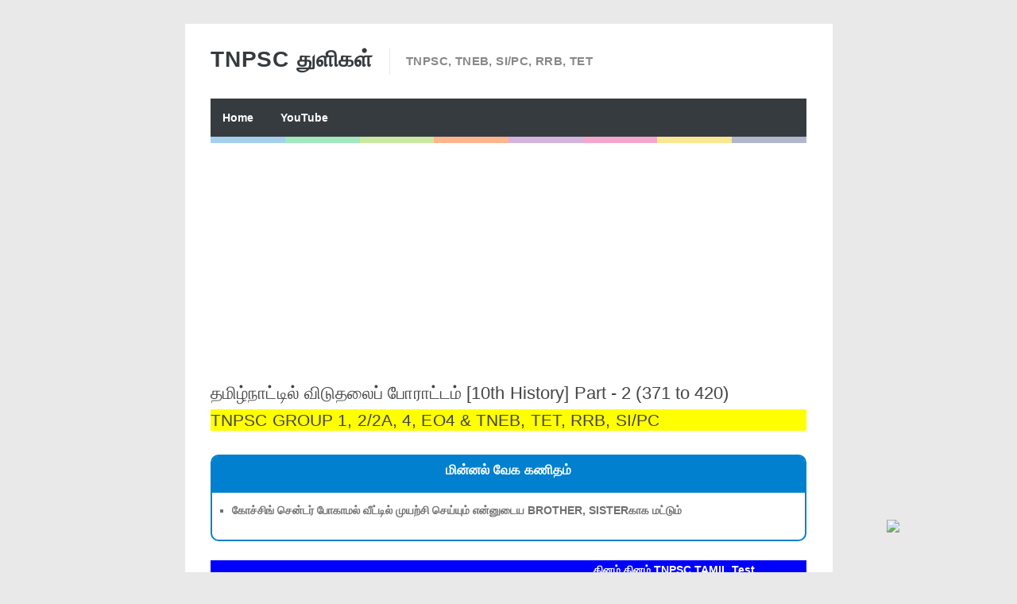

--- FILE ---
content_type: text/html; charset=UTF-8
request_url: https://gk.minnalvegakanitham.in/2022/09/tnpsc-127.html
body_size: 22764
content:
<!DOCTYPE html>
<HTML amp='amp'>
<head>
<link href='https://www.blogger.com/static/v1/widgets/2944754296-widget_css_bundle.css' rel='stylesheet' type='text/css'/>
<script async='async' crossorigin='anonymous' src='https://pagead2.googlesyndication.com/pagead/js/adsbygoogle.js?client=ca-pub-7382491460357291'></script>
<meta charset='utf-8'/>
<meta content='width=device-width, initial-scale=1, minimum-scale=1, maximum-scale=1' name='viewport'/>
<meta content='text/html; charset=UTF-8' http-equiv='Content-Type'/>
<meta content='blogger' name='generator'/>
<link href='https://gk.minnalvegakanitham.in/favicon.ico' rel='icon' type='image/x-icon'/>
<link href='https://gk.minnalvegakanitham.in/2022/09/tnpsc-127.html' rel='canonical'/>
<link rel="alternate" type="application/atom+xml" title="TNPSC த&#3009;ள&#3007;கள&#3021; - Atom" href="https://gk.minnalvegakanitham.in/feeds/posts/default" />
<link rel="alternate" type="application/rss+xml" title="TNPSC த&#3009;ள&#3007;கள&#3021; - RSS" href="https://gk.minnalvegakanitham.in/feeds/posts/default?alt=rss" />
<link rel="service.post" type="application/atom+xml" title="TNPSC த&#3009;ள&#3007;கள&#3021; - Atom" href="https://www.blogger.com/feeds/6303090194302450196/posts/default" />

<link rel="alternate" type="application/atom+xml" title="TNPSC த&#3009;ள&#3007;கள&#3021; - Atom" href="https://gk.minnalvegakanitham.in/feeds/7248124652015170754/comments/default" />
<!--Can't find substitution for tag [blog.ieCssRetrofitLinks]-->
<meta content='https://gk.minnalvegakanitham.in/2022/09/tnpsc-127.html' property='og:url'/>
<meta content='தமிழ்நாட்டில் விடுதலைப் போராட்டம் [10th History] Part - 2 (371 to 420)' property='og:title'/>
<meta content='TNPSC GROUP 1, 2/2A, 4, EO4 &amp; TNEB, TET, RRB, SI/PC     மின்னல் வேக கணிதம்     கோச்சிங் சென்டர் போகாமல் வீட்டில் முயற்சி செய்யும் என்னுடைய B...' property='og:description'/>
<title>தம&#3007;ழ&#3021;ந&#3006;ட&#3021;ட&#3007;ல&#3021; வ&#3007;ட&#3009;தல&#3016;ப&#3021; ப&#3019;ர&#3006;ட&#3021;டம&#3021; [10th History] Part - 2 (371 to 420) - TNPSC த&#3009;ள&#3007;கள&#3021;</title>
<!-- [ Social Media meta tag ] -->
<meta content='article' property='og:type'/>
<meta content='https://gk.minnalvegakanitham.in/2022/09/tnpsc-127.html' property='og:url'/>
<meta content='https://gk.minnalvegakanitham.in/favicon.ico' property='og:image'/>
<meta content='TNPSC துளிகள்' property='og:site_name'/>
<meta content='en_US' property='og:locale'/>
<!-- Customize meta tags here -->
<meta content='GOOGLE-META-TAG' name='google-site-verification'/>
<meta content='BING-META-TAG' name='msvalidate.01'/>
<meta content='ALEXA-META-TAG' name='alexaVerifyID'/>
<link href='https://gk.minnalvegakanitham.in/2022/09/tnpsc-127.html' rel='amphtml'/>

<!-- 
<style id='page-skin-1' type='text/css'><!--
/*-----------------------------------------------
Platform: Blogger
Name:     Betapress AMP Blogger Template
Designer:
URL:
License: Free Version
----------------------------------------------- */
section,nav,article,aside,hgroup,header,footer{display:blue}
ol, ul { padding: 0px;  margin: 0; }
ol li { list-style-type: none;  padding:0;  }
ul li { list-style-type: none;  padding: 0;  }
body#layout #header { width: 46%; }
body#layout .main-wrapper {}
body#layout .widget-content { margin: 0; }
#layout #sidebar{display:none;}
body#layout .outer-wrapper, body#layout .ct-wrapper { margin: 0; padding: 0; }

--></style>
<style amp-custom='amp-custom'>
/* Content
----------------------------------------------- */

html, body, div, span, applet, object, iframe, h1, h2, h3, h4, h5, h6, p, blockquote, pre, a, abbr, acronym, address, big, cite, code,
del, dfn, em, font, img, ins, kbd, q, s, samp, small, strike, strong, sub, sup, tt, var, dl, dt, dd, ol, ul, li, fieldset, form, label, legend, table, caption, tbody, tfoot, thead, tr, th, td, figure { margin: 0; padding: 0;}
article,aside,details,figcaption,figure,footer,header,hgroup,menu,nav,section {display:block;}
ins{text-decoration:underline}
del{text-decoration:line-through}

table {margin:15px 0; font-family: arial, sans-serif; font-size:13px; border-collapse: collapse; width: 100%;}
td, th {border: 1px solid #eee; text-align: left; padding:8px 10px;}
tr:nth-child(odd) {background: #F4F4F4;}

caption {background: #eee; text-align:center; padding: 4px 10px 4px}
dl {margin: 0 0 20px 0}
dl dt {font-weight: bold}
dd {margin-left: 20px}
pre {margin: 20px 0; white-space: pre}
pre, code, tt {font: 13px 'andale mono', 'lucida console', monospace; line-height: 18px}

blockquote:before, blockquote:after,
q:before, q:after {content: "";}
blockquote, q {quotes: "" "";}
sup{ vertical-align: super; font-size:smaller; }
code{ font-family: 'Courier New', Courier, monospace; font-size:12px; color:#272727; }
a img{border: none;}
ul ul, ol ol { padding: 0; }

ol, ul { padding: 0px;  margin: 0; }
ol li { list-style-type: none;  padding:0;  }
ul li { list-style-type: none;  padding: 0;  }

h1, h2, h3, h4, h5, h6 {color: #444; letter-spacing:0.1px; font-weight:500;}

h2{ font-size: 21px; line-height: 27px;}
h3{ font-size: 19px; line-height: 25px;}
h4{ font-size: 17px; line-height: 23px;}
h5, h6{ font-size: 16px; line-height: 22px;}

a{ color: #1F5CA8; outline:none; text-decoration: none; }
a:hover { color: #111; text-decoration:none; }
body{ background: #E9E9E9; color: #707070; height: 100%; padding: 0; font-family:"Open Sans",sans-serif; font-size: 14px; line-height: 24px; }
.clear { clear:both; float:none; }


.ct-wrapper {padding:0px 0px; background:#fff; max-width:815px; position:relative; margin: 30px auto;}
.outer-wrapper { position: relative; padding:0px 0 }
.header-wrapper {display: inline-block; float: left; padding: 0; width: 100%; -moz-box-sizing: -webkit-border-box; box-sizing: border-box; }
.main-wrapper { width:auto; margin-right:0px; }
#content { box-sizing: border-box; -moz-box-sizing: border-box; -webkit-box-sizing: border-box; position: relative;}
.main-inner-wrap {float:left; position: relative; width:100%;}
.sidebar-wrapper { width:336px; float: right; display:none;}
.container {margin: 0 auto; padding: 0; position: relative; max-width: 750px;}

body#layout #header { width: 46%; }
body#layout .main-wrapper {}
body#layout .widget-content { margin: 0; }
#layout #sidebar{display:none;}
body#layout .outer-wrapper, body#layout .ct-wrapper { margin: 0; padding: 0; }
.ct-wrapper, .crosscol, .post, .sidebar-wrapper, .buzed{overflow:hidden;}

#header{ float:left; margin:30px 0;}
#header-inner{ margin: 0px; padding: 0; }
.titlewrapper{float:left;}
#header h1, #header h2 {font-size: 28px; font-weight: 600; letter-spacing: 0.8px; line-height: 30px; text-transform: capitalize; font-varient: small-caps;}
#header h1 a, #header h2 a{ color:#363B3F; }
#header h1 a:hover,#header h2 a:hover { color:#777; }
.descriptionwrapper{ border-left: 1px solid #e9e9e9; letter-spacing: 0.4px; font-size:15px; color: #888; float: left; margin: 0 0 0 20px; padding: 5px 0 5px 20px; font-weight:600;}
#header img{ border:0 none; background:none; height:auto;}

code{display:block; background:#443E50; color:#bec3ce; padding:0px 20px 20px; font-family:'Source Code Pro',Menlo,Consolas,Monaco,monospace; font-size:12.6px; white-space:pre; overflow:auto; border-radius: 0 0 3px 3px; margin-bottom:30px;}

.trig{background-color: #fdfdfd; border: 1px solid #efefef; box-shadow: 0 1px 1px rgba(0, 0, 0, 0.075) inset; height: 22px; transition: border 0.2s ease 0s; width: 85px; text-indent:8px; color:#aaa; margin-left:5px;}

.ceez-head{border: 1px solid #e4e4e4; border-radius: 3px 3px 0 0; font-size: 14px; letter-spacing: 1px; padding: 5px 10px; text-transform: uppercase; margin-top:10px;}

.top{padding-top:25px;}

.none{display:none;}

.menu {background:#363B3F; float:left; width:100%; display: block; position:relative;}

.menu li {display: inline-block; position: relative; z-index: 10;}

.menu li:first-child {margin-left: 0;}

.menu li a {font-size: 14px; padding: 12px 15px; font-weight:600; text-decoration: none; display: block; color: #fff; transition: all 0.2s ease-in-out 0s; }

.menu li a:hover,.menu li:hover>a {color: #fff;}

.social-ico{float:right; display:inline; overflow:hidden; margin: 22px 0 0;}
.social-ico a{background:#f2f2f2; float: left; border: 1px solid #e6e6e6; margin:8px 6px 0 0; font-size: 10px; height: 33px; line-height: 33px; text-align: center; width: 38px;}
.social-ico a:hover{opacity:1}


.social-ico svg {height: 24px; width: 24px; margin-top: 5px;}
.social-ico a path{fill:#a0a0a0;}
.social-ico a:hover.tt1{background:#3B5998;}
.social-ico a:hover.tt2{background:#D64136;}
.social-ico a:hover.tt3{background:#55ACEE;}
.social-ico a:hover.tt4{background:#2ecc71;}

.social-ico a:hover path{fill:#fff;}

.share-but {text-align:center; margin:6px 0;}
.share-but amp-social-share{text-align:center; margin:0 0 0 8px;}
amp-social-share[type="twitter"], 
amp-social-share[type="gplus"], 
amp-social-share[type="facebook"], 
amp-social-share[type="linkedin"], 
amp-social-share[type="pinterest"],
amp-social-share[type="whatsapp"] {
  background-size:25px 25px;
  transition:all .4s ease-out;
}
amp-social-share[type="twitter"] {background-color:#55ACEE;}
amp-social-share[type="gplus"] {background-color:#D64136;}
amp-social-share[type="facebook"] {background-color:#3B5998;}
amp-social-share[type="linkedin"] {background-color:#0077B5}
amp-social-share[type="pinterest"] {background-color:#BD081C}

amp-social-share[type="twitter"]:hover {background-color:#55ACEE;}
amp-social-share[type="gplus"]:hover {background-color:#DC4E41;}
amp-social-share[type="facebook"]:hover {background-color:#3B5998;}
amp-social-share[type="linkedin"]:hover {background-color:#0077B5;}
amp-social-share[type="pinterest"]:hover {background-color:#BD081C;}

.post-body ol,.post-body ul { padding: 10px 0 20px;  margin: 0 0 0 25px;  text-align: left;  }
.post-body ol li { list-style-type: decimal;  padding:0 0 5px;  }
.post-body ul li { list-style-type: square;  padding: 0 0 5px;  }

.whats{display:none;}

.site-color-preloader > div {background: rgba(0, 0, 0, 0) linear-gradient(to right, #3498db 0px, #3498db 12.5%, #2ecc71 12.5%, #2ecc71 25%, #87cc2e 25%, #87cc2e 37.5%, #ff5a00 37.5%, #ff5a00 50%, #9b59b6 50%, #9b59b6 62.5%, #e73c91 62.5%, #e73c91 75%, #f4cb0d 75%, #f4cb0d 87.5%, #566090 87.5%, #566090 100%); clear:both; opacity: 0.45; height: 8px; width: 100%;}

.post { margin: 20px 0; padding: 0px 0px; }
.post-title {font-size: 22px; color:#444; font-weight: 500; line-height: 29px; margin: 0px 0 0px;}
.post-title a {color:#444;}
.post-body { padding: 0; margin:0; text-transform: auto; word-wrap:break-word;  }
.post-body img{max-width:100%; height:auto;}
.title-secondary a, .title-secondary{color:#aaa; font-size:13px; color:#909090; margin:5px 0;}
.title-secondary a:hover, .post-title a:hover{color: #1F5CA8;}
.bukshan img, .fuller img{height:100%; width: 100%; transition:all .3s ease-out;}
.bukshan{width:30%; position:relative; margin:3px 20px 3px 0; float:left;}

.fuller{width:100%; margin:0px 0px 15px; display:block;}

blockquote {border-color: #CCCCCC; border-style: dashed; border-width: 2px 0; color: #888; font-style: italic; margin: 10px 0 10px 0; padding:1% 16px 2%;}

.sub-dd {background: #444; border-radius:4px; margin:6px 0 0; float: left; text-align:center; padding:12px 0; width: 100%;}
.sub-dd input{border: 0; background:#303030; font-size: 13.5px; border:0; margin: 0px; padding: 6px 0px; text-align:center; color:#999; width: 88%;}
.sub-dd a{background: #303030; font-size:13px; border-radius:4px; display:inline-block; margin: 8px 0 0; width:82px; height:27px; line-height:27px;}
.sub-dd a:hover{}
.sub-dd h5{font-size:15px; color:#aaa; margin:0 0 12px;}

.crosscol{text-align:center; margin:0px 0 0px;}

.post-body h2, .post-body h3, .post-body h4, .post-body h5, .post-body h6{ margin:6px 0;}

#footer{background:#62a4fe; padding:14px 0 0px; margin:25px 0 0; width:100%; float:left; color:#000; }
.footer{width:29.6%; margin:0 14px 10px; float:left;} 
.gazer{margin:0 -14px;}
.footer h3{color:#fff; margin: 0 0 6px;}
.footer li{border-bottom: 1px solid #3c3c3c; margin: 0; padding: 5px 0 5px 5px; text-transform: capitalize;}
.footer li:last-child{border-bottom:none;}

.footer a{color:#aaa;}
.attribution {padding:14px 0; display:block; text-align:center; border-top:1px solid #3c3c3c; }
.attribution a, .footer a:hover{color:#fff;}
.attribution a:hover{color:#000;}

#comments{ }


.status-msg-wrap {font-size: 110%; margin: 16px auto; position: relative; width: 90%;}
.status-msg-hidden {padding: 0.3em 0; visibility: hidden;}
.status-msg-bg {background-color: #e9e9e9; opacity: 0.8; position: relative; width: 100%; z-index: 1;}
.status-msg-border {border: 1px solid #bbb; opacity: 0.4; position: relative; width: 100%;}
.status-msg-body {padding: 0.3em 0; position: absolute; text-align: center; width: 100%; z-index: 4;}

h2.date-header, .feed-links{display:none;}

#blog-pager-newer-link{float:left;font-size:100%;border-right:1px solid #eee;}
#blog-pager-older-link{float:right;font-size:100%;border-left:1px solid #eee;}
.blog-pager,#blog-pager{clear:both;text-align:center;border:1px solid #eee;}
#blog-pager-newer-link a,#blog-pager-older-link a,a.home-link{color:#666;transition:all .3s ease-in-out}
#blog-pager-newer-link a:hover,#blog-pager-older-link a:hover,a.home-link:hover{color:#1F5CA8}
a.blog-pager-older-link,a.blog-pager-newer-link,a.home-link{display:block;padding:8px 20px;transition:all .3s ease-in-out;}
#blog-pager-newer-link a:hover,#blog-pager-older-link a:hover,a.home-link:hover,a.home-box:hover,.mobile-desktop-link a.home-link:hover{color:#1F5CA8;}
.mobile-desktop-link a.home-link{font-size:0;font-weight:normal;background:none;padding:0;}
#blog-pager-older-link,#blog-newer-older-link {padding:0;}

.bukshan img:hover{opacity:0.6; }


@media (max-width: 840px) {

.ct-wrapper{margin:0;}
.container{padding:0 16px;}

}


@media (max-width: 800px) {

#header {width: 45%;}
.bukshan{width: 32%;}

}

@media (max-width: 700px) {

#header{width:70%;}
.social-ico{position:absolute; top:0; right:10px;}
.footer{width:28%;}
.whats{display:inline-block;}

}

@media (max-width: 600px) {

}

@media (max-width: 500px) {

.descriptionwrapper{ border-left:0; margin: 0px; padding-left:3px;}
.titlewrapper{float:none;}
.bukshan {width:40%; margin-right:10px;}
.post-title {font-size: 18px; line-height:24px;}
.footer{width:42.2%;}

}


@media (max-width: 400px) {

#header{width: 90%;}
.bukshan {width:;}
.footer{width:92%;}

}

@media (max-width: 340px) {
.social-ico{display:none;}
.footer{width:91%;}

}

@media (max-width: 300px) {

}

@media (max-width: 260px) {
.container{}
.bukshan{width:100%; margin:0 0 10px;}
.footer{width:88%;}

}

</style>
<style amp-boilerplate='amp-boilerplate'>body{-webkit-animation:-amp-start 8s steps(1,end) 0s 1 normal both;-moz-animation:-amp-start 8s steps(1,end) 0s 1 normal both;-ms-animation:-amp-start 8s steps(1,end) 0s 1 normal both;animation:-amp-start 8s steps(1,end) 0s 1 normal both}@-webkit-keyframes -amp-start{from{visibility:hidden}to{visibility:visible}}@-moz-keyframes -amp-start{from{visibility:hidden}to{visibility:visible}}@-ms-keyframes -amp-start{from{visibility:hidden}to{visibility:visible}}@-o-keyframes -amp-start{from{visibility:hidden}to{visibility:visible}}@keyframes -amp-start{from{visibility:hidden}to{visibility:visible}}</style><noscript><style amp-boilerplate='amp-boilerplate'>body{-webkit-animation:none;-moz-animation:none;-ms-animation:none;animation:none}</style></noscript>
<script async='async' src='https://cdn.ampproject.org/v0.js'></script>
<script async='async' custom-element='amp-ad' src='https://cdn.ampproject.org/v0/amp-ad-0.1.js'></script>
<script async='async' custom-element='amp-youtube' src='https://cdn.ampproject.org/v0/amp-youtube-0.1.js'></script>
<script async='async' custom-element='amp-analytics' src='https://cdn.ampproject.org/v0/amp-analytics-0.1.js'></script>
<script async='async' custom-element='amp-social-share' src='https://cdn.ampproject.org/v0/amp-social-share-0.1.js'></script>
<script async='async' custom-element='amp-install-serviceworker' src='https://cdn.ampproject.org/v0/amp-install-serviceworker-0.1.js'></script>
<link href='https://www.blogger.com/dyn-css/authorization.css?targetBlogID=6303090194302450196&amp;zx=28124e10-56ab-4f30-8dae-3231858427d4' media='none' onload='if(media!=&#39;all&#39;)media=&#39;all&#39;' rel='stylesheet'/><noscript><link href='https://www.blogger.com/dyn-css/authorization.css?targetBlogID=6303090194302450196&amp;zx=28124e10-56ab-4f30-8dae-3231858427d4' rel='stylesheet'/></noscript>
<meta name='google-adsense-platform-account' content='ca-host-pub-1556223355139109'/>
<meta name='google-adsense-platform-domain' content='blogspot.com'/>

<!-- data-ad-client=ca-pub-7382491460357291 -->

</head>
<body class='loading' itemscope='itemscope' itemtype='http://schema.org/WebPage'>
<amp-analytics id='analytics1' type='googleanalytics'>
<script type='application/json'>
{
  "vars": {
    "account": "UA-8888888-1"
  },
  "triggers": {
    "trackPageview": {
      "on": "visible",
      "request": "pageview"
    }
  }
}
</script>
</amp-analytics>
<div class='ct-wrapper'>
<div class='container'>
<div id='navigation'>
<div class='header-inner-wrap'>
<div class='header section' id='header'><div class='widget Header' data-version='1' id='Header1'>
<div id='header-inner'>
<div class='titlewrapper'>
<h2 class='title'>
<a href='https://gk.minnalvegakanitham.in/' itemprop='url' title='TNPSC துளிகள்'>
<span itemprop='name'>TNPSC த&#3009;ள&#3007;கள&#3021;</span>
</a>
</h2>
</div>
<div class='descriptionwrapper'>
<p class='description'><span>TNPSC, TNEB, SI/PC, RRB, TET</span></p>
</div>
</div>
</div></div>
</div>
<nav class='main-nav' itemscope='itemscope' itemtype='http://schema.org/SiteNavigationElement' role='navigation'>
<ul class='menu'>
<!-- Customize Navigation Menu Here -->
<li class='home'><a href='https://gk.minnalvegakanitham.in/'>Home</a></li>
<!--<li><a href='#' itemprop='url'><span itemprop='name'>Online Test</span></a></li>-->
<li><a href='https://www.youtube.com/channel/UCSzpGdr998PV6fUe1QRocgQ' itemprop='url'><span itemprop='name'>YouTube</span></a></li>
<!--<li><a href='https://www.minnalvegakanitham.in/' itemprop='url'><span itemprop='name'>minnal vega kanitham</span></a></li>-->
</ul>
</nav>
</div>
<div class='site-color-preloader'>
<div></div>
</div>
<div class='clear'></div>
<div class='outer-wrapper'>
<div class='main-wrapper'>
<div class='main-inner-wrap'>
<div class='main section' id='main'><div class='widget AdSense' data-version='1' id='AdSense1'>
<div class='widget-content'>
<script async src="https://pagead2.googlesyndication.com/pagead/js/adsbygoogle.js"></script>
<!-- minnalvegakanithamonline_main_AdSense1_1x1_as -->
<ins class="adsbygoogle"
     style="display:block"
     data-ad-client="ca-pub-7382491460357291"
     data-ad-host="ca-host-pub-1556223355139109"
     data-ad-slot="7705873708"
     data-ad-format="auto"
     data-full-width-responsive="true"></ins>
<script>
(adsbygoogle = window.adsbygoogle || []).push({});
</script>
<div class='clear'></div>
</div>
</div><div class='widget Blog' data-version='1' id='Blog1'>
<div class='blog-posts hfeed'>

          <div class="date-outer">
        

          <div class="date-posts">
        
<div class='post-outer'>
<article class='post hentry' itemscope='itemscope' itemtype='http://schema.org/Blog'>
<div class='post-inner'>
<h1 class='post-title entry-title' itemprop='headline'>
தம&#3007;ழ&#3021;ந&#3006;ட&#3021;ட&#3007;ல&#3021; வ&#3007;ட&#3009;தல&#3016;ப&#3021; ப&#3019;ர&#3006;ட&#3021;டம&#3021; [10th History] Part - 2 (371 to 420)
</h1>
<div class='title-secondary'>
<span class='post-author vcard'>
</span>
<span class='post-timestamp'>
</span>
</div>
<div class='post-header'>
<div class='post-header-line-1'></div>
</div>
<div class='post-body entry-content' id='post-body-7248124652015170754'>
<h2 style="background-color: yellow;">TNPSC GROUP 1, 2/2A, 4, EO4 &amp; TNEB, TET, RRB, SI/PC </h2><br />
 
<div style="border-radius: 10px; border: 2px solid rgb(0, 128, 206);">
<div style="background-color: #0080ce; border-top-left-radius: 7px; border-top-right-radius: 7px; color: white; font-size: 17px; height: 40px; padding-top: 6px; text-align: center;"><b>ம&#3007;ன&#3021;னல&#3021; வ&#3015;க கண&#3007;தம&#3021;</b></div>
<div style="border-bottom-left-radius: 8px; border-bottom-right-radius: 8px; border-color: #080CE;">
<div class="custom-text-block page-content">
<ul>
<li><div class="dashicons dashicons-arrow-right-alt2" style="display: table-cell; font-size: 15px; padding-top: 5px; text-align: center;"></div><div style="display: table-cell; text-align: left;"><b>க&#3019;ச&#3021;ச&#3007;ங&#3021; ச&#3014;ன&#3021;டர&#3021; ப&#3019;க&#3006;மல&#3021; வ&#3008;ட&#3021;ட&#3007;ல&#3021; ம&#3009;யற&#3021;ச&#3007; ச&#3014;ய&#3021;ய&#3009;ம&#3021; என&#3021;ன&#3009;ட&#3016;ய BROTHER, SISTERக&#3006;க மட&#3021;ட&#3009;ம&#3021;</b></div></li>
</ul>
</div>
</div>
</div>
<br />





<marquee behavior="scroll" direction="left" style="background-color: blue; color: white;"><b>த&#3007;னம&#3021; த&#3007;னம&#3021; TNPSC TAMIL Test  </b></marquee>


<!--adsense code starts-->
<br />
<div>
<script async="" src="https://pagead2.googlesyndication.com/pagead/js/adsbygoogle.js"></script>
<!--exam 1-->
<ins class="adsbygoogle" data-ad-client="ca-pub-7382491460357291" data-ad-format="auto" data-ad-slot="3394927365" style="display: block;"></ins>
<script>
     (adsbygoogle = window.adsbygoogle || []).push({});
</script>
</div>
<!--adsense code ends-->




<style type="text/css">
.unselected{
 -moz-box-shadow:inset 0px 1px 0px -50px #ffffff;
 -webkit-box-shadow:inset 0px 1px 0px -50px #ffffff;
 box-shadow:inset 0px 1px 0px -50px #ffffff;
 background:-webkit-gradient( linear, left top, left bottom, color-stop(0.05, #f9f9f9), color-stop(1, #e9e9e9) );
 background:-moz-linear-gradient( center top, #f9f9f9 5%, #e9e9e9 100% );
 filter:progid:DXImageTransform.Microsoft.gradient(startColorstr='#f9f9f9', endColorstr='#e9e9e9');
 background-color:#f9f9f9;
 -moz-border-radius:6px;
 -webkit-border-radius:6px;
 border-radius:6px;
 border:2px solid #0000ff;
 display:block;
 color:#303030;
 font-family:'Trebuchet MS',Helvetica,sans-serif;
 font-size:14px;
 font-weight:bold;
 padding:6px;
 text-decoration:none;
    cursor:pointer;
 margin-bottom:10px;
 text-align:center
}.unselected:hover {
}.unselected:hover {
 background:-webkit-gradient( linear, left top, left bottom, color-stop(0.05, #125da3), color-stop(1, #1b82d1) );
 background:-moz-linear-gradient( center top, #125da3 5%, #1b82d1 100% );
 filter:progid:DXImageTransform.Microsoft.gradient(startColorstr='#125da3', endColorstr='#1b82d1');
 background-color:#125da3;
 border:1px solid #145ba6;
 display:block;
 color:#ffffff;
}
.normalButton{
 -moz-box-shadow:inset 0px 1px 0px -50px #ffffff;
 -webkit-box-shadow:inset 0px 1px 0px -50px #ffffff;
 box-shadow:inset 0px 1px 0px -50px #ffffff;
 background:-webkit-gradient( linear, left top, left bottom, color-stop(0.05, #125da3), color-stop(1, #1b82d1) );
 background:-moz-linear-gradient( center top, #125da3 5%, #1b82d1 100% );
 filter:progid:DXImageTransform.Microsoft.gradient(startColorstr='#125da3', endColorstr='#1b82d1');
 background-color:#125da3;
 border:2px solid #0000ff;
 display:block;
 -moz-border-radius:6px;
 -webkit-border-radius:6px;
 border-radius:6px;
 color:#ffffff;
 font-family:Arial Unicode MS;
 font-size:18px;
 font-weight:bold;
 padding:6px;
 text-decoration:none;
 text-align:lift;
 margin-bottom:10px;
 cursor:pointer;
}

.questionButtons{
  background-color: gray; /* Green */
  border: none;
    color: white;
    padding: 6px;
    text-align: lift;
    text-decoration: none;
    display: inline-block;
    font-size: 10px;
    margin: 4px 2px;
    cursor: pointer;
 width:35px;
 margin-left:5px;
  
}
.questionButtons2{
  background-color: green; /* Green */
  border: none;
    color: white;
      padding: 6px;
    text-align: center;
    text-decoration: none;
    display: inline-block;
    font-size: 10px;
    margin: 4px 2px;
    cursor: pointer;
  width:35px;
 margin-left:5px;
  
  
}
.questionButtons3{
  background-color: red; /* Green */
  border: none;
    color: white;
      padding: 6px;
    text-align: center;
    text-decoration: none;
    display: inline-block;
    font-size: 10px;
    margin: 4px 2px;
    cursor: pointer;
 width:35px;
 margin-left:5px;
 
}


.wrongAnswer{
 -moz-box-shadow:inset 0px 1px 0px -50px #ffffff;
 -webkit-box-shadow:inset 0px 1px 0px -50px #ffffff;
 box-shadow:inset 0px 1px 0px -50px #ffffff;
 background:-webkit-gradient( linear, left top, left bottom, color-stop(0.05, #ff3b62), color-stop(1, #cc024c) );
 background:-moz-linear-gradient( center top, #ff3b62 5%, #cc024c 100% );
 filter:progid:DXImageTransform.Microsoft.gradient(startColorstr='#ff3b62', endColorstr='#cc024c');
 background-color:#ff3b62;
 border:1px solid #c7063d;
 display:block;
 -moz-border-radius:6px;
 -webkit-border-radius:6px;
 border-radius:6px;
 color:#ffffff;
 font-family:arial;
 font-size:15px;
 font-weight:bold;
 padding:6px 24px;
 text-decoration:none;
 margin-bottom:10px;
 cursor:pointer;
 text-align:center;
}

.correctAnswer{
 -moz-box-shadow:inset 0px 1px 0px -50px #ffffff;
 -webkit-box-shadow:inset 0px 1px 0px -50px #ffffff;
 box-shadow:inset 0px 1px 0px -50px #ffffff;
 background:-webkit-gradient( linear, left top, left bottom, color-stop(0.05, #22ad0c), color-stop(1, #126114) );
 background:-moz-linear-gradient( center top, #22ad0c 5%, #126114 100% );
 filter:progid:DXImageTransform.Microsoft.gradient(startColorstr='#22ad0c', endColorstr='#126114');
 background-color:#22ad0c;
 border:1px solid #1f9423;
 display:block;
 -moz-border-radius:6px;
 -webkit-border-radius:6px;
 border-radius:6px;
 color:#ffffff;
 font-family:Arial Unicode MS;
 font-size:15px;
 font-weight:bold;
 padding:6px 24px;
 text-decoration:none;
 margin-bottom:10px;
 cursor:pointer;
 text-align:center;
}

.afterSelect {
 -moz-box-shadow:inset 0px 1px 0px -50px #ffffff;
 -webkit-box-shadow:inset 0px 1px 0px -50px #ffffff;
 box-shadow:inset 0px 1px 0px -50px #ffffff;
 background-color:#e6e6e6;
 border:1px solid #adabad;
 display:block;
 color:#969696;
 -moz-border-radius:6px;
 -webkit-border-radius:6px;
 border-radius:6px;
 font-family:Arial Unicode MS;
 font-size:15px;
 font-weight:bold;
 padding:6px 24px;
 text-decoration:none;
 margin-bottom:10px;
 text-align:center;
 
}

.statusMessage{
 text-align:center;
 font-family:Arial Unicode MS;
 font-size:20px;
 font-weight:bold;
 display:none;
}
#outerQuizContainer{

 margin-bottom:350px; 
}
 #innerQuizContainer{ 
border:1px solid #ffffff; 
background-color:#ffffff; 
 padding:0px 0px 0px 0px; 
  border-radius:0px; 
 width:100%; 

} 
 <!--#questionContainer{-->
  <!--border:1px solid #D9D9D9;-->
<!--background-color:#F2F4F5; -->
<!--margin-left:0px; -->
<!--margin-right:0px;-->
 
 <!--width:150px;--> 
   <!--float:right; -->
   <!--padding:5px; -->
 <!--border-radius:7px; -->

 <!--}  -->
#qp{
 border:1px solid #ffffff;
 background-color:#ffffff;
 line-height: normal;
//width:400px;
margin-left:3px;
 margin-right:3px;
    float:top;
    padding:5px;
 border-radius:7px;
   background-image: url(https://blogger.googleusercontent.com/img/b/R29vZ2xl/AVvXsEhajK8QSdHxGqYIX506AYOXDjjeewskZxntXjrmQOa9whnTpquZTppmwEdQJeEwTX0lrmAN06nqmmeA1gKbSDg1QsVeE6fr9DoLfWBV0XbhGGFC50l53ZM7k_BFjlBomIHgGBuBjLxEkS63/s320/Untitled3.png);
    background-repeat: repeat-y;
    background-position: center;
    background-color: white;

}

#totalScore{
 text-align:center;
 font-family:'Trebuchet MS',Helvetica,sans-serif;
 font-weight:bold;
width:200px;
height:200px;
border-radius:250px;
font-size:30px;
color:#fff;
line-height:51px;
text-align:center;
background:#000;
display:none;
 
  
}
#proceeding, #totalCorrectAnswers{
 text-align:left;
 font-family:Arial Unicode MS;
 font-weight:bold;
 color:;
 margin-top: -14px;
}
#questionTitle{
 font-family:Arial Unicode MS;
 font-weight:bold;
 margin-bottom:18px;
 font-size:14px;
 color:#0000FF;
 overflow:auto;
 
}
#countDown{
 text-align:right;
 font-family:Arial Unicode MS;
 font-weight:bold;
 color:red;
 margin-top: -18px;
}
#countDown,#proceeding {
		background-color:#C7DCF0;
display: inline;
position: relative;
margin-top:1%;
left:0%;
border:2px solid #0000Ff;
color:#000;
font-size: 18px;
height:30px;
line-height: 30px;
text-align: center;
font-family: Arial Unicode MS;
z-index: 1;
cursor:default;
-webkit-box-sizing: border-box;
-moz-box-sizing: border-box;
box-sizing: border-box;
width:100%;
        }

 #totalCorrectAnswers{
display :none;
}
.questionButtons,.questionButtons2 {
display :none;
}
</style>
<style>
body
input[id^="spoiler"]{
 display: none;
}
input[id^="spoiler"] + label {
font-family:Arial Unicode MS;
 font-weight:bold;
 font-size:15px;
  display: block;
  width: 90%;
  margin: 0 auto;
  padding: 5px 20px;
  background: #e1a;
  color: #fff;
  text-align: ;
  font-size: 20px;
  border-radius: 8px;
  cursor: pointer;
  transition: all .6s;
}
input[id^="spoiler"]:checked + label {
  color: #333;
  background: #ccc;
}
input[id^="spoiler"] ~ .spoiler {
  width: 90%;
  height: 0;
  overflow: hidden;
  opacity: 0;
  margin: 10px auto 0; 
  padding: 10px; 
  background: #eee;
  font-family:Arial Unicode MS;
 font-weight:bold;
 font-size:15px;
  border: 1px solid #ccc;
  border-radius: 8px;
  transition: all .6s;
}
input[id^="spoiler"]:checked + label + .spoiler{
  height: auto;
  opacity: 1;
  padding: 10px;
  font-weight:bold;
}
</style>

<script>
  <!--time-->
 var MAX_TIME = 2400; // Please provide time in seconds
 var timer;
 function countDown(){
  MAX_TIME=MAX_TIME-1;
  var timeRemain = pad(Math.floor((MAX_TIME/3600)))+" : "+pad(Math.floor((MAX_TIME%3600)/60))+" : "+pad(Math.floor((MAX_TIME%3600)%60));
  document.getElementById("countDown").innerHTML=timeRemain;
  if(MAX_TIME<=0){
   window.clearInterval(timer);
   document.getElementById("questionPanel").style.display="none";
   document.getElementById("totalScore").style.display="block";
   document.getElementById("flipQuestion").style.display="none";
   document.getElementById("totalScore").innerHTML= "Total Score "+totalCorrect+" out of "+response.values.length;
   document.getElementById("correctMessage").style.display="none";
   document.getElementById("wrongMessage").style.display="none";
document.getElementById("questionContainer").style.display="none";
document.getElementById("viewanswer").style.display="none";
document.getElementById("clear").style.display="none";


  }
 }
 function pad(n){return n<10 ? '0'+n : n}
</script>

<script src="//ajax.googleapis.com/ajax/libs/jquery/1.9.1/jquery.min.js"></script> 
<script type="text/javascript">
    var currentQuestion=0;
var urAnswer=[];
 var totalCorrect=0;
 var totalWrong=0;
 var response;
 function getReply(data) {//Get data from Google Spreadsheet in JSON
  response=data;
 }
</script>


<script>
 var isAnswered=false;
 $(document).ready(function(){
   $("#flipQuestion").click(function(){
  $("#questionPanel");
  if(response.values.length!=currentQuestion){
   var t=setTimeout(slideDown,200);
  }
  t=setTimeout(loadNewQuestion,250);
   });




 });
 function slideDown(){
  $("#questionPanel");
 }
 function beginQuiz(startButton){
  timer=window.setInterval("countDown()",1000);
  startButton.style.display="none";
  document.getElementById("questionPanel").style.display="block";
  document.getElementById("outerQuizContainer").style.height="600px";
  loadNewQuestion();
 }
 function resetAllFields(){
  document.getElementById("wrongMessage").style.display="none";
  document.getElementById("correctMessage").style.display="none";
  document.getElementById("optiona").className="unselected";
  document.getElementById("optionb").className="unselected";
  document.getElementById("optionc").className="unselected";
  document.getElementById("optiond").className="unselected";
  document.getElementById("optiona").style.display="block";
  document.getElementById("optionb").style.display="block";
  document.getElementById("optionc").style.display="block";
  document.getElementById("optiond").style.display="block";
  isAnswered=false;  
 }

function viewAnswers()

{
document.getElementById("qp").style.display="block";

document.getElementById("questionContainer").style.display="none";
document.getElementById("viewanswer").style.display="none";
var i;
for(i=0;i<response.values.length;i++)
{ //alert("value:"+"q"+i+"opa");
//currentQuestion=i;

document.getElementById("q"+i).innerHTML="Q"+(i+1)+": "+response.values[i][0];
document.getElementById("q"+i+"opa").innerHTML=response.values[i][1];;
document.getElementById("q"+i+"opb").innerHTML=response.values[i][2];;
document.getElementById("q"+i+"opc").innerHTML=response.values[i][3];;
document.getElementById("q"+i+"opd").innerHTML=response.values[i][4];;
//alert("value:"+urAnswer[i]);
if(urAnswer[i]=="a")
{
//alert("value:"+urAnswer[i]);
document.getElementById("q"+i+"opa").style.color = "red";
}
else if(urAnswer[i]=="b")
{
document.getElementById("q"+i+"opb").style.color = "red";
}
else if(urAnswer[i]=="c")
{
document.getElementById("q"+i+"opc").style.color = "red";
}
else if(urAnswer[i]=="d")
{
document.getElementById("q"+i+"opd").style.color = "red";
}
if(response.values[i][5]=="a") 
{
 document.getElementById("q"+i+"opa").style.color = "green";
 document.getElementById("q"+i+"opa").style.fontWeight = "bold";

}
else if(response.values[i][5]=="b") 
{
 document.getElementById("q"+i+"opb").style.color = "green";
document.getElementById("q"+i+"opb").style.fontWeight = "bold";
}
else if(response.values[i][5]=="c") 
{
 document.getElementById("q"+i+"opc").style.color = "green";
document.getElementById("q"+i+"opc").style.fontWeight = "bold";
}
else if(response.values[i][5]=="d") 
{
 document.getElementById("q"+i+"opd").style.color = "green";
document.getElementById("q"+i+"opd").style.fontWeight = "bold";
}
}





}






 function loadNewQuestion(){
  resetAllFields();
document.getElementById("questionContainer").style.display="inline";
  if(response.values.length==currentQuestion){
   document.getElementById("questionPanel").style.display="none";
   document.getElementById("totalScore").style.display="block";
   document.getElementById("flipQuestion").style.display="none";
document.getElementById("clear").style.display="none";
document.getElementById("viewanswer").style.display="inline";
   document.getElementById("totalScore").innerHTML= ""+totalCorrect+" </br>_____________</br> "+response.values.length;
  }
  else{

 document.getElementById("questionTitle").innerHTML=response.values[currentQuestion][0];
   if(response.values[currentQuestion][0]!=""){
    document.getElementById("optiona").innerHTML=response.values[currentQuestion][1];
   }else{document.getElementById("optiona").style.display="none";}
   
   if(response.values[currentQuestion][1]!=""){
    document.getElementById("optionb").innerHTML=response.values[currentQuestion][2];    
   }else{document.getElementById("optionb").style.display="none";}
   
   if(response.values[currentQuestion][2]!=""){
    document.getElementById("optionc").innerHTML=response.values[currentQuestion][3];
   }else{document.getElementById("optionc").style.display="none";}
   
   if(response.values[currentQuestion][3]!=""){
    document.getElementById("optiond").innerHTML=response.values[currentQuestion][4]; 
   }else{document.getElementById("optiond").style.display="none";}
   
   document.getElementById("proceeding").innerHTML="Question "+(currentQuestion+1)+"/"+response.values.length;
   document.getElementById("totalCorrectAnswers").innerHTML=totalCorrect+" correct answers";
  // document.getElementById("flipQuestion").style.display="none";
//document.getElementById("clear").style.display="none";
   currentQuestion++;
  }
 }


function loadCurrentQuestion(button, question){
  resetAllFields();
currentQuestion=question;
//alert("value:"+ urAnswer[question]);

if(urAnswer[question]==undefined){
document.getElementById("clear").style.display="inline";  
//alert("value:"+ urAnswer[question]);
  if(response.values.length==currentQuestion){
   document.getElementById("questionPanel").style.display="none";
   document.getElementById("totalScore").style.display="block";
   document.getElementById("flipQuestion").style.display="none";
   document.getElementById("totalScore").innerHTML= ""+totalCorrect+" </br>_____________</br> "+response.values.length;
  }
  else{
   document.getElementById("questionTitle").innerHTML=response.values[currentQuestion][0];
   if(response.values[currentQuestion][0]!=""){
    document.getElementById("optiona").innerHTML=response.values[currentQuestion][1];
   }else{document.getElementById("optiona").style.display="none";}
   
   if(response.values[currentQuestion][1]!=""){
    document.getElementById("optionb").innerHTML=response.values[currentQuestion][2];    
   }else{document.getElementById("optionb").style.display="none";}
   
   if(response.values[currentQuestion][2]!=""){
    document.getElementById("optionc").innerHTML=response.values[currentQuestion][3];
   }else{document.getElementById("optionc").style.display="none";}
   
   if(response.values[currentQuestion][3]!=""){
    document.getElementById("optiond").innerHTML=response.values[currentQuestion][4]; 
   }else{document.getElementById("optiond").style.display="none";}
  }
 }

//if(urAnswer[question]!=undefined){
//alert("value:"+ urAnswer[question]);
else{
  if(response.values.length==currentQuestion){
   document.getElementById("questionPanel").style.display="none";
   document.getElementById("totalScore").style.display="block";
   document.getElementById("flipQuestion").style.display="none";
   document.getElementById("totalScore").innerHTML= ""+totalCorrect+" </br>_____________</br> "+response.values.length;
  }
  else{
   document.getElementById("questionTitle").innerHTML=response.values[currentQuestion][0];
   if(response.values[currentQuestion][0]!=""){
    document.getElementById("optiona").innerHTML=response.values[currentQuestion][1];
   }else{document.getElementById("optiona").style.display="none";}
   
   if(response.values[currentQuestion][1]!=""){
    document.getElementById("optionb").innerHTML=response.values[currentQuestion][2];    
   }else{document.getElementById("optionb").style.display="none";}
   
   if(response.values[currentQuestion][2]!=""){
    document.getElementById("optionc").innerHTML=response.values[currentQuestion][3];
   }else{document.getElementById("optionc").style.display="none";}
   
   if(response.values[currentQuestion][3]!=""){
    document.getElementById("optiond").innerHTML=response.values[currentQuestion][4]; 
   }else{document.getElementById("optiond").style.display="none";}

document.getElementById("option"+urAnswer[question]).className="normalButton";
  }
}


 





   document.getElementById("proceeding").innerHTML="Question "+(currentQuestion+1)+"/"+response.values.length;
   document.getElementById("totalCorrectAnswers").innerHTML=totalCorrect+" correct answers";
  // document.getElementById("flipQuestion").style.display="none";
//document.getElementById("clear").style.display="none";  
   currentQuestion++;
  
 }

function clearResponse()
{
resetAllFields();
}




 function selectAnswer(button,option){ //Invoked when user click on any answer options    
  if(!isAnswered){
    document.getElementById("flipQuestion").style.display="inline";  
document.getElementById("clear").style.display="inline";  
    button.className='normalButton';
    isAnswered=true;
    //var i=currentQuestion-1+"a question";
    //var q="question"+(currentQuestion-1);
    //alert("value:"+q);


urAnswer[currentQuestion-1]=option;
//alert("value:"+ urAnswer[0]);
    document.getElementById("question"+(currentQuestion-1)).className="questionButtons2";   
    //document.getElementById("optiona").className="afterSelect";
    //document.getElementById("optionb").className="afterSelect";
    //document.getElementById("optionc").className="afterSelect";
    //document.getElementById("optiond").className="afterSelect";
    
    if(response.values[currentQuestion-1][5]==option){
     totalCorrect++;
     //button.className='correctAnswer';
     //document.getElementById("correctMessage").style.display="block";
    } 
    else{
     totalWrong++;
      // button.className='wrongAnswer';
    //  document.getElementById("wrongMessage").style.display="block";
    } 
   // document.getElementById("option"+response.feed.entry[currentQuestion-1].gsx$answer.$t).className="correctAnswer";
    document.getElementById("totalCorrectAnswers").innerHTML=totalCorrect+" correct answers";
  } 
 }
</script>


<br />
<div id="questionContainer" style="display: none;">
<div class="questionButtons" id="question0" onclick="loadCurrentQuestion(this,0);">
Q1</div>
<div class="questionButtons" id="question1" onclick="loadCurrentQuestion(this,1);">
Q2</div>
<div class="questionButtons" id="question2" onclick="loadCurrentQuestion(this,2);">
Q3</div>
<div class="questionButtons" id="question3" onclick="loadCurrentQuestion(this,3);">
Q4</div>
<div class="questionButtons" id="question4" onclick="loadCurrentQuestion(this,4);">
Q5</div>
<div class="questionButtons" id="question5" onclick="loadCurrentQuestion(this,5);">
Q6</div>
<div class="questionButtons" id="question6" onclick="loadCurrentQuestion(this,6);">
Q7</div>
<div class="questionButtons" id="question7" onclick="loadCurrentQuestion(this,7);">
Q8</div>
<div class="questionButtons" id="question8" onclick="loadCurrentQuestion(this,8);">
Q9</div>
<div class="questionButtons" id="question9" onclick="loadCurrentQuestion(this,9);">
Q10</div>
<div class="questionButtons" id="question10" onclick="loadCurrentQuestion(this,10);">
Q11</div>
<div class="questionButtons" id="question11" onclick="loadCurrentQuestion(this,11);">
Q12</div>
<div class="questionButtons" id="question12" onclick="loadCurrentQuestion(this,12);">
Q13</div>
<div class="questionButtons" id="question13" onclick="loadCurrentQuestion(this,13);">
Q14</div>
<div class="questionButtons" id="question14" onclick="loadCurrentQuestion(this,14);">
Q15</div>
<div class="questionButtons" id="question15" onclick="loadCurrentQuestion(this,15);">
Q16</div>
<div class="questionButtons" id="question16" onclick="loadCurrentQuestion(this,16);">
Q17</div>
<div class="questionButtons" id="question17" onclick="loadCurrentQuestion(this,17);">
Q18</div>
<div class="questionButtons" id="question18" onclick="loadCurrentQuestion(this,18);">
Q19</div>
<div class="questionButtons" id="question19" onclick="loadCurrentQuestion(this,19);">
Q20</div>
<div class="questionButtons" id="question20" onclick="loadCurrentQuestion(this,20);">
Q21</div>
<div class="questionButtons" id="question21" onclick="loadCurrentQuestion(this,21);">
Q22</div>
<div class="questionButtons" id="question22" onclick="loadCurrentQuestion(this,22);">
Q23</div>
<div class="questionButtons" id="question23" onclick="loadCurrentQuestion(this,23);">
Q24</div>
<div class="questionButtons" id="question24" onclick="loadCurrentQuestion(this,24);">
Q25</div>
<div class="questionButtons" id="question25" onclick="loadCurrentQuestion(this,25);">
Q26</div>
<div class="questionButtons" id="question26" onclick="loadCurrentQuestion(this,26);">
Q27</div>
<div class="questionButtons" id="question27" onclick="loadCurrentQuestion(this,27);">
Q28</div>
<div class="questionButtons" id="question28" onclick="loadCurrentQuestion(this,28);">
Q29</div>
<div class="questionButtons" id="question29" onclick="loadCurrentQuestion(this,29);">
Q30</div>
<div class="questionButtons" id="question30" onclick="loadCurrentQuestion(this,30);">
Q31</div>
  <div class="questionButtons" id="question31" onclick="loadCurrentQuestion(this,31);">
Q32</div>
  <div class="questionButtons" id="question32" onclick="loadCurrentQuestion(this,32);">
Q33</div>
  <div class="questionButtons" id="question33" onclick="loadCurrentQuestion(this,33);">
Q34</div>
  <div class="questionButtons" id="question34" onclick="loadCurrentQuestion(this,34);">
Q35</div>
  <div class="questionButtons" id="question35" onclick="loadCurrentQuestion(this,35);">
Q36</div>
  <div class="questionButtons" id="question36" onclick="loadCurrentQuestion(this,36);">
Q37</div>
  <div class="questionButtons" id="question37" onclick="loadCurrentQuestion(this,37);">
Q38</div>
<div class="questionButtons" id="question38" onclick="loadCurrentQuestion(this,38);">
Q39</div>
<div class="questionButtons" id="question39" onclick="loadCurrentQuestion(this,39);">
Q40</div>
<div class="questionButtons" id="question40" onclick="loadCurrentQuestion(this,40);">
Q41</div>
<div class="questionButtons" id="question41" onclick="loadCurrentQuestion(this,41);">
Q42</div>
<div class="questionButtons" id="question42" onclick="loadCurrentQuestion(this,42);">
Q43</div>
<div class="questionButtons" id="question43" onclick="loadCurrentQuestion(this,43);">
Q44</div>
<div class="questionButtons" id="question44" onclick="loadCurrentQuestion(this,44);">
Q45</div>
<div class="questionButtons" id="question45" onclick="loadCurrentQuestion(this,45);">
Q46</div>
<div class="questionButtons" id="question46" onclick="loadCurrentQuestion(this,46);">
Q47</div>
<div class="questionButtons" id="question47" onclick="loadCurrentQuestion(this,47);">
Q48</div>
<div class="questionButtons" id="question48" onclick="loadCurrentQuestion(this,48);">
Q49</div>
<div class="questionButtons" id="question49" onclick="loadCurrentQuestion(this,49);">
Q50</div>
<div class="questionButtons" id="question50" onclick="loadCurrentQuestion(this,50);">
Q51</div>
<div class="questionButtons" id="question51" onclick="loadCurrentQuestion(this,51);">
Q52</div>
<div class="questionButtons" id="question52" onclick="loadCurrentQuestion(this,52);">
Q53</div>
<div class="questionButtons" id="question53" onclick="loadCurrentQuestion(this,53);">
Q54</div>
<div class="questionButtons" id="question54" onclick="loadCurrentQuestion(this,54);">
Q55</div>
<div class="questionButtons" id="question55" onclick="loadCurrentQuestion(this,55);">
Q56</div>
<div class="questionButtons" id="question56" onclick="loadCurrentQuestion(this,56);">
Q57</div>
<div class="questionButtons" id="question57" onclick="loadCurrentQuestion(this,57);">
Q58</div>
<div class="questionButtons" id="question58" onclick="loadCurrentQuestion(this,58);">
Q59</div>
<div class="questionButtons" id="question59" onclick="loadCurrentQuestion(this,59);">
Q60</div>
<div class="questionButtons" id="question60" onclick="loadCurrentQuestion(this,60);">
Q61</div>
<div class="questionButtons" id="question61" onclick="loadCurrentQuestion(this,61);">
Q62</div>
<div class="questionButtons" id="question62" onclick="loadCurrentQuestion(this,62);">
Q63</div>
<div class="questionButtons" id="question63" onclick="loadCurrentQuestion(this,63);">
Q64</div>
<div class="questionButtons" id="question64" onclick="loadCurrentQuestion(this,64);">
Q65</div>
<div class="questionButtons" id="question65" onclick="loadCurrentQuestion(this,65);">
Q66</div>
<div class="questionButtons" id="question66" onclick="loadCurrentQuestion(this,66);">
Q67</div>
<div class="questionButtons" id="question67" onclick="loadCurrentQuestion(this,67);">
Q68</div>
<div class="questionButtons" id="question68" onclick="loadCurrentQuestion(this,68);">
Q69</div>
<div class="questionButtons" id="question69" onclick="loadCurrentQuestion(this,69);">
Q70</div>
<div class="questionButtons" id="question70" onclick="loadCurrentQuestion(this,70);">
Q71</div>
<div class="questionButtons" id="question71" onclick="loadCurrentQuestion(this,71);">
Q72</div>
<div class="questionButtons" id="question72" onclick="loadCurrentQuestion(this,72);">
Q73</div>
<div class="questionButtons" id="question73" onclick="loadCurrentQuestion(this,73);">
Q74</div>
<div class="questionButtons" id="question74" onclick="loadCurrentQuestion(this,74);">
Q75</div>
<div class="questionButtons" id="question75" onclick="loadCurrentQuestion(this,75);">
Q76</div>
<div class="questionButtons" id="question76" onclick="loadCurrentQuestion(this,76);">
Q77</div>
<div class="questionButtons" id="question77" onclick="loadCurrentQuestion(this,77);">
Q78</div>
<div class="questionButtons" id="question78" onclick="loadCurrentQuestion(this,78);">
Q79</div>
<div class="questionButtons" id="question79" onclick="loadCurrentQuestion(this,79);">
Q80</div>
<div class="questionButtons" id="question80" onclick="loadCurrentQuestion(this,80);">
Q81</div>
<div class="questionButtons" id="question81" onclick="loadCurrentQuestion(this,81);">
Q82</div>
<div class="questionButtons" id="question82" onclick="loadCurrentQuestion(this,82);">
Q83</div>
<div class="questionButtons" id="question83" onclick="loadCurrentQuestion(this,83);">
Q84</div>
<div class="questionButtons" id="question84" onclick="loadCurrentQuestion(this,84);">
Q85</div>
<div class="questionButtons" id="question85" onclick="loadCurrentQuestion(this,85);">
Q86</div>
<div class="questionButtons" id="question86" onclick="loadCurrentQuestion(this,86);">
Q87</div>
<div class="questionButtons" id="question87" onclick="loadCurrentQuestion(this,87);">
Q88</div>
<div class="questionButtons" id="question88" onclick="loadCurrentQuestion(this,88);">
Q89</div>
<div class="questionButtons" id="question89" onclick="loadCurrentQuestion(this,89);">
Q90</div>
<div class="questionButtons" id="question90" onclick="loadCurrentQuestion(this,90);">
Q91</div>
<div class="questionButtons" id="question91" onclick="loadCurrentQuestion(this,91);">
Q92</div>
<div class="questionButtons" id="question92" onclick="loadCurrentQuestion(this,92);">
Q93</div>
<div class="questionButtons" id="question93" onclick="loadCurrentQuestion(this,93);">
Q94</div>
<div class="questionButtons" id="question94" onclick="loadCurrentQuestion(this,94);">
Q95</div>
<div class="questionButtons" id="question95" onclick="loadCurrentQuestion(this,95);">
Q96</div>
<div class="questionButtons" id="question96" onclick="loadCurrentQuestion(this,96);">
Q97</div>
<div class="questionButtons" id="question97" onclick="loadCurrentQuestion(this,97);">
Q98</div>
<div class="questionButtons" id="question98" onclick="loadCurrentQuestion(this,98);">
Q99</div>
<div class="questionButtons" id="question99" onclick="loadCurrentQuestion(this,99);">
Q100</div>
<div class="questionButtons" id="question100" onclick="loadCurrentQuestion(this,100);">
Q101</div>
<div class="questionButtons" id="question101" onclick="loadCurrentQuestion(this,101);">
Q102</div>

</div>
<div class="col-md-12 col-xs-12 col-sm-12" id="outerQuizContainer">
<div id="innerQuizContainer">
<div style="margin-top: 0px; text-align: lift;">
<div class="normalButton" onclick="beginQuiz(this);" style="display: inline; padding: 8px 20px;">
Start Online test</div>
</div>
<div id="totalScore">
Total Score</div>
<!--adsense code starts-->

<br />
<div>
<script async="" src="https://pagead2.googlesyndication.com/pagead/js/adsbygoogle.js"></script>
<!--exam 1-->
<ins class="adsbygoogle" data-ad-client="ca-pub-7382491460357291" data-ad-format="auto" data-ad-slot="3394927365" style="display: block;"></ins>
<script>
     (adsbygoogle = window.adsbygoogle || []).push({});
</script>
</div>
<!--adsense code ends-->
<div id="questionPanel" style="display: none;">
<div id="proceeding">
Question</div>
<div id="totalCorrectAnswers">
</div>
<div id="countDown">
</div>
 
<div id="questionTitle">
Question</div>
<div class="unselected" id="optiona" onclick="selectAnswer(this,'a')">
Option a</div>
<div class="unselected" id="optionb" onclick="selectAnswer(this,'b')">
Option b</div>
<div class="unselected" id="optionc" onclick="selectAnswer(this,'c')">
Option c</div>
<div class="unselected" id="optiond" onclick="selectAnswer(this,'d')">
Option d</div>
</div>
<div style="margin: 30px 0px 10px; text-align: right;">
<div class="statusMessage" id="correctMessage" style="color: green;">
This is correct</div>
<div class="statusMessage" id="wrongMessage" style="color: #f72362;">
Oops you are wrong</div>

<div class="normalButton" id="clear" onclick="clearResponse();" style="display: none; padding: 3px 20px; text-align: center;">
Clear</div>
<div class="normalButton" id="flipQuestion" style="display: none; padding: 3px 20px;">
Next</div><br />
<!--adsense code starts-->

<br />
<div>
<script async="" src="https://pagead2.googlesyndication.com/pagead/js/adsbygoogle.js"></script>
<ins class="adsbygoogle" data-ad-client="ca-pub-7382491460357291" data-ad-format="fluid" data-ad-layout="in-article" data-ad-slot="6345707848" style="display: block; text-align: center;"></ins>
<script>
     (adsbygoogle = window.adsbygoogle || []).push({});
</script>
</div>
<!--adsense code ends-->
</div>
</div>
<div class="normalButton" id="viewanswer" onclick="viewAnswers(this);" style="display: none; padding: 8px 20px;">
view Question &amp; Answers</div>
</div>
<div id="qp" style="display: none;">
<h5 id="q0">
</h5>
<div id="q0opa">
</div>
<div id="q0opb">
</div>
<div id="q0opc">
</div>
<div id="q0opd">
</div>
<br />
<br />
<h5 id="q1">
</h5>
<div id="q1opa">
</div>
<div id="q1opb">
</div>
<div id="q1opc">
</div>
<div id="q1opd">
</div>
<br />

<br />
<h5 id="q2">
</h5>
<div id="q2opa">
</div>
<div id="q2opb">
</div>
<div id="q2opc">
</div>
<div id="q2opd">
</div>
<br />
  
<h5 id="q3">
</h5>
<div id="q3opa">
</div>
<div id="q3opb">
</div>
<div id="q3opc">
</div>
<div id="q3opd">
</div>
<br />
 
<br />
<h5 id="q4">
</h5>
<div id="q4opa">
</div>
<div id="q4opb">
</div>
<div id="q4opc">
</div>
<div id="q4opd">
</div>
<br />

<br />
<h5 id="q5">
</h5>
<div id="q5opa">
</div>
<div id="q5opb">
</div>
<div id="q5opc">
</div>
<div id="q5opd">
</div>
<br />

<br />
<h5 id="q6">
</h5>
<div id="q6opa">
</div>
<div id="q6opb">
</div>
<div id="q6opc">
</div>
<div id="q6opd">
</div>
<br />
 
<br />
<h5 id="q7">
</h5>
<div id="q7opa">
</div>
<div id="q7opb">
</div>
<div id="q7opc">
</div>
<div id="q7opd">
</div>
<br />

<br />
<h5 id="q8">
</h5>
<div id="q8opa">
</div>
<div id="q8opb">
</div>
<div id="q8opc">
</div>
<div id="q8opd">
</div>
<br />
 
<br />
<h5 id="q9">
</h5>
<div id="q9opa">
</div>
<div id="q9opb">
</div>
<div id="q9opc">
</div>
<div id="q9opd">
</div>
<br />

<br />
<h5 id="q10">
</h5>
<div id="q10opa">
</div>
<div id="q10opb">
</div>
<div id="q10opc">
</div>
<div id="q10opd">
</div>
<br />
  
<br />
<h5 id="q11">
</h5>
<div id="q11opa">
</div>
<div id="q11opb">
</div>
<div id="q11opc">
</div>
<div id="q11opd">
</div>
<br />

<br />
<h5 id="q12">
</h5>
<div id="q12opa">
</div>
<div id="q12opb">
</div>
<div id="q12opc">
</div>
<div id="q12opd">
</div>
<br />
 
<br />
<h5 id="q13">
</h5>
<div id="q13opa">
</div>
<div id="q13opb">
</div>
<div id="q13opc">
</div>
<div id="q13opd">
</div>
<br />

<br />
<h5 id="q14">
</h5>
<div id="q14opa">
</div>
<div id="q14opb">
</div>
<div id="q14opc">
</div>
<div id="q14opd">
</div>
<br />
 
<br />
<h5 id="q15">
</h5>
<div id="q15opa">
</div>
<div id="q15opb">
</div>
<div id="q15opc">
</div>
<div id="q15opd">
</div>
<br />
 
<br />
<h5 id="q16">
</h5>
<div id="q16opa">
</div>
<div id="q16opb">
</div>
<div id="q16opc">
</div>
<div id="q16opd">
</div>
<br />
 
<br />
<h5 id="q17">
</h5>
<div id="q17opa">
</div>
<div id="q17opb">
</div>
<div id="q17opc">
</div>
<div id="q17opd">
</div>
<br />

<br />
<h5 id="q18">
</h5>
<div id="q18opa">
</div>
<div id="q18opb">
</div>
<div id="q18opc">
</div>
<div id="q18opd">
</div>
<br />

<br />
<h5 id="q19">
</h5>
<div id="q19opa">
</div>
<div id="q19opb">
</div>
<div id="q19opc">
</div>
<div id="q19opd">
</div>
<br />

<br />
<h5 id="q20">
</h5>
<div id="q20opa">
</div>
<div id="q20opb">
</div>
<div id="q20opc">
</div>
<div id="q20opd">
</div>
<br />
 
<br />
<h5 id="q21">
</h5>
<div id="q21opa">
</div>
<div id="q21opb">
</div>
<div id="q21opc">
</div>
<div id="q21opd">
</div>
<br />
 
<br />
<h5 id="q22">
</h5>
<div id="q22opa">
</div>
<div id="q22opb">
</div>
<div id="q22opc">
</div>
<div id="q22opd">
</div>
<br />
 
<br />
<h5 id="q23">
</h5>
<div id="q23opa">
</div>
<div id="q23opb">
</div>
<div id="q23opc">
</div>
<div id="q23opd">
</div>
  <br />
 
  <br />
<h5 id="q24">
</h5>
<div id="q24opa">
</div>
<div id="q24opb">
</div>
<div id="q24opc">
</div>
<div id="q24opd">
</div>
<br />
  
<br />
<h5 id="q25">
</h5>
<div id="q25opa">
</div>
<div id="q25opb">
</div>
<div id="q25opc">
</div>
<div id="q25opd">
</div>
<br />

<br />
<h5 id="q26">
</h5>
<div id="q26opa">
</div>
<div id="q26opb">
</div>
<div id="q26opc">
</div>
<div id="q26opd">
</div>
<br />

<br />
<h5 id="q27">
</h5>
<div id="q27opa">
</div>
<div id="q27opb">
</div>
<div id="q27opc">
</div>
<div id="q27opd">
</div>
<br />
 
<br />
<h5 id="q28">
</h5>
<div id="q28opa">
</div>
<div id="q28opb">
</div>
<div id="q28opc">
</div>
<div id="q28opd">
</div>
<br />

<br />
<h5 id="q29">
</h5>
<div id="q29opa">
</div>
<div id="q29opb">
</div>
<div id="q29opc">
</div>
<div id="q29opd">
</div>
<br />

<br />
<h5 id="q30">
</h5>
<div id="q30opa">
</div>
<div id="q30opb">
</div>
<div id="q30opc">
</div>
<div id="q30opd">
</div>
  <br />
 
  
  <br />
<h5 id="q31">
</h5>
<div id="q31opa">
</div>
<div id="q31opb">
</div>
<div id="q31opc">
</div>
<div id="q31opd">
</div>
  <br />
 
  
  <br />
<h5 id="q32">
</h5>
<div id="q32opa">
</div>
<div id="q32opb">
</div>
<div id="q32opc">
</div>
<div id="q32opd">
</div>
  <br />
 
  
  <br />
<h5 id="q33">
</h5>
<div id="q33opa">
</div>
<div id="q33opb">
</div>
<div id="q33opc">
</div>
<div id="q33opd">
</div>
  <br />
 
  
  <br />
<h5 id="q34">
</h5>
<div id="q34opa">
</div>
<div id="q34opb">
</div>
<div id="q34opc">
</div>
<div id="q34opd">
</div>
  <br />
 
  
  <br />
<h5 id="q35">
</h5>
<div id="q35opa">
</div>
<div id="q35opb">
</div>
<div id="q35opc">
</div>
<div id="q35opd">
</div>
  <br />

  
  <br />
<h5 id="q36">
</h5>
<div id="q36opa">
</div>
<div id="q36opb">
</div>
<div id="q36opc">
</div>
<div id="q36opd">
</div>
  <br />
 
  <br />
<h5 id="q37">
</h5>
<div id="q37opa">
</div>
<div id="q37opb">
</div>
<div id="q37opc">
</div>
<div id="q37opd">
</div>
  <br />
 
  
  <br />
<h5 id="q38">
</h5>
<div id="q38opa">
</div>
<div id="q38opb">
</div>
<div id="q38opc">
</div>
<div id="q38opd">
</div>
  <br />

  
  <br />
<h5 id="q39">
</h5>
<div id="q39opa">
</div>
<div id="q39opb">
</div>
<div id="q39opc">
</div>
<div id="q39opd">
</div>
  <br />
 
  <br />
<h5 id="q40">
</h5>
<div id="q40opa">
</div>
<div id="q40opb">
</div>
<div id="q40opc">
</div>
<div id="q40opd">
  </div>
<br />

<br />
<h5 id="q41">
</h5>
<div id="q41opa">
</div>
<div id="q41opb">
</div>
<div id="q41opc">
</div>
<div id="q41opd">
</div>
<br />
<br />
<h5 id="q42">
</h5>
<div id="q42opa">
</div>
<div id="q42opb">
</div>
<div id="q42opc">
</div>
<div id="q42opd">
</div>
<br />
<br />
<h5 id="q43">
</h5>
<div id="q43opa">
</div>
<div id="q43opb">
</div>
<div id="q43opc">
</div>
<div id="q43opd">
</div>
<br />
<br />
<h5 id="q44">
</h5>
<div id="q44opa">
</div>
<div id="q44opb">
</div>
<div id="q44opc">
</div>
<div id="q44opd">
</div>
<br />
<br />
<h5 id="q45">
</h5>
<div id="q45opa">
</div>
<div id="q45opb">
</div>
<div id="q45opc">
</div>
<div id="q45opd">
</div>
<br />
<br />
<h5 id="q46">
</h5>
<div id="q46opa">
</div>
<div id="q46opb">
</div>
<div id="q46opc">
</div>
<div id="q46opd">
</div>
<br />
<br />
<h5 id="q47">
</h5>
<div id="q47opa">
</div>
<div id="q47opb">
</div>
<div id="q47opc">
</div>
<div id="q47opd">
</div>
<br />
<br />
<h5 id="q48">
</h5>
<div id="q48opa">
</div>
<div id="q48opb">
</div>
<div id="q48opc">
</div>
<div id="q48opd">
</div>
<br />
<br />
<h5 id="q49">
</h5>
<div id="q49opa">
</div>
<div id="q49opb">
</div>
<div id="q49opc">
</div>
<div id="q49opd">
</div>
<br />
<br />
<h5 id="q50">
</h5>
<div id="q50opa">
</div>
<div id="q50opb">
</div>
<div id="q50opc">
</div>
<div id="q50opd">
</div>
<br />
<br />
<h5 id="q51">
</h5>
<div id="q51opa">
</div>
<div id="q51opb">
</div>
<div id="q51opc">
</div>
<div id="q51opd">
</div>
<br />
<br />
<h5 id="q52">
</h5>
<div id="q52opa">
</div>
<div id="q52opb">
</div>
<div id="q52opc">
</div>
<div id="q52opd">
</div>
<br />
<br />
<h5 id="q53">
</h5>
<div id="q53opa">
</div>
<div id="q53opb">
</div>
<div id="q53opc">
</div>
<div id="q53opd">
</div>
<br />
<br />
<h5 id="q54">
</h5>
<div id="q54opa">
</div>
<div id="q54opb">
</div>
<div id="q54opc">
</div>
<div id="q54opd">
</div>
<br />
<br />
<h5 id="q55">
</h5>
<div id="q55opa">
</div>
<div id="q55opb">
</div>
<div id="q55opc">
</div>
<div id="q55opd">
</div>
<br />
<br />
<h5 id="q56">
</h5>
<div id="q56opa">
</div>
<div id="q56opb">
</div>
<div id="q56opc">
</div>
<div id="q56opd">
</div>
<br />
<br />
<h5 id="q57">
</h5>
<div id="q57opa">
</div>
<div id="q57opb">
</div>
<div id="q57opc">
</div>
<div id="q57opd">
</div>
<br />
<br />
<h5 id="q58">
</h5>
<div id="q58opa">
</div>
<div id="q58opb">
</div>
<div id="q58opc">
</div>
<div id="q58opd">
</div>
<br />
<br />
<h5 id="q59">
</h5>
<div id="q59opa">
</div>
<div id="q59opb">
</div>
<div id="q59opc">
</div>
<div id="q59opd">
</div>
<br />
<br />
<h5 id="q60">
</h5>
<div id="q60opa">
</div>
<div id="q60opb">
</div>
<div id="q60opc">
</div>
<div id="q60opd">
</div>
<br />
<br />
<h5 id="q61">
</h5>
<div id="q61opa">
</div>
<div id="q61opb">
</div>
<div id="q61opc">
</div>
<div id="q61opd">
</div>
<br />
<br />
<h5 id="q62">
</h5>
<div id="q62opa">
</div>
<div id="q62opb">
</div>
<div id="q62opc">
</div>
<div id="q62opd">
</div>
<br />
<br />
<h5 id="q63">
</h5>
<div id="q63opa">
</div>
<div id="q63opb">
</div>
<div id="q63opc">
</div>
<div id="q63opd">
</div>
<br />
<br />
<h5 id="q64">
</h5>
<div id="q64opa">
</div>
<div id="q64opb">
</div>
<div id="q64opc">
</div>
<div id="q64opd">
</div>
<br />
<br />
<h5 id="q65">
</h5>
<div id="q65opa">
</div>
<div id="q65opb">
</div>
<div id="q65opc">
</div>
<div id="q65opd">
</div>
<br />
<br />
<h5 id="q66">
</h5>
<div id="q66opa">
</div>
<div id="q66opb">
</div>
<div id="q66opc">
</div>
<div id="q66opd">
</div>
<br />
<br />
<h5 id="q67">
</h5>
<div id="q67opa">
</div>
<div id="q67opb">
</div>
<div id="q67opc">
</div>
<div id="q67opd">
</div>
<br />
<br />
<h5 id="q68">
</h5>
<div id="q68opa">
</div>
<div id="q68opb">
</div>
<div id="q68opc">
</div>
<div id="q68opd">
</div>
<br />
<br />
<h5 id="q69">
</h5>
<div id="q69opa">
</div>
<div id="q69opb">
</div>
<div id="q69opc">
</div>
<div id="q69opd">
</div>
<br />
<br />
<h5 id="q70">
</h5>
<div id="q70opa">
</div>
<div id="q70opb">
</div>
<div id="q70opc">
</div>
<div id="q70opd">
</div>
<br />
<br />
<h5 id="q71">
</h5>
<div id="q71opa">
</div>
<div id="q71opb">
</div>
<div id="q71opc">
</div>
<div id="q71opd">
</div>
<br />
<br />
<h5 id="q72">
</h5>
<div id="q72opa">
</div>
<div id="q72opb">
</div>
<div id="q72opc">
</div>
<div id="q72opd">
</div>
<br />
<br />
<h5 id="q73">
</h5>
<div id="q73opa">
</div>
<div id="q73opb">
</div>
<div id="q73opc">
</div>
<div id="q73opd">
</div>
<br />
<br />
<h5 id="q74">
</h5>
<div id="q74opa">
</div>
<div id="q74opb">
</div>
<div id="q74opc">
</div>
<div id="q74opd">
</div>
<br />
<br />
<h5 id="q75">
</h5>
<div id="q75opa">
</div>
<div id="q75opb">
</div>
<div id="q75opc">
</div>
<div id="q75opd">
</div>
<br />
<br />
<h5 id="q76">
</h5>
<div id="q76opa">
</div>
<div id="q76opb">
</div>
<div id="q76opc">
</div>
<div id="q76opd">
</div>
<br />
<br />
<h5 id="q77">
</h5>
<div id="q77opa">
</div>
<div id="q77opb">
</div>
<div id="q77opc">
</div>
<div id="q77opd">
</div>
<br />
<br />
<h5 id="q78">
</h5>
<div id="q78opa">
</div>
<div id="q78opb">
</div>
<div id="q78opc">
</div>
<div id="q78opd">
</div>
<br />
<br />
<h5 id="q79">
</h5>
<div id="q79opa">
</div>
<div id="q79opb">
</div>
<div id="q79opc">
</div>
<div id="q79opd">
</div>
<br />
<br />
<h5 id="q80">
</h5>
<div id="q80opa">
</div>
<div id="q80opb">
</div>
<div id="q80opc">
</div>
<div id="q80opd">
</div>
<br />
<br />
<h5 id="q81">
</h5>
<div id="q81opa">
</div>
<div id="q81opb">
</div>
<div id="q81opc">
</div>
<div id="q81opd">
</div>
<br />
<br />
<h5 id="q82">
</h5>
<div id="q82opa">
</div>
<div id="q82opb">
</div>
<div id="q82opc">
</div>
<div id="q82opd">
</div>
<br />
<br />
<h5 id="q83">
</h5>
<div id="q83opa">
</div>
<div id="q83opb">
</div>
<div id="q83opc">
</div>
<div id="q83opd">
</div>
<br />
<br />
<h5 id="q84">
</h5>
<div id="q84opa">
</div>
<div id="q84opb">
</div>
<div id="q84opc">
</div>
<div id="q84opd">
</div>
<br />
<br />
<h5 id="q85">
</h5>
<div id="q85opa">
</div>
<div id="q85opb">
</div>
<div id="q85opc">
</div>
<div id="q85opd">
</div>
<br />
<br />
<h5 id="q86">
</h5>
<div id="q86opa">
</div>
<div id="q86opb">
</div>
<div id="q86opc">
</div>
<div id="q86opd">
</div>
<br />
<br />
<h5 id="q87">
</h5>
<div id="q87opa">
</div>
<div id="q87opb">
</div>
<div id="q87opc">
</div>
<div id="q87opd">
</div>
<br />
<br />
<h5 id="q88">
</h5>
<div id="q88opa">
</div>
<div id="q88opb">
</div>
<div id="q88opc">
</div>
<div id="q88opd">
</div>
<br />
<br />
<h5 id="q89">
</h5>
<div id="q89opa">
</div>
<div id="q89opb">
</div>
<div id="q89opc">
</div>
<div id="q89opd">
</div>
<br />
<br />
<h5 id="q90">
</h5>
<div id="q90opa">
</div>
<div id="q90opb">
</div>
<div id="q90opc">
</div>
<div id="q90opd">
</div>
<br />
<br />
<h5 id="q91">
</h5>
<div id="q91opa">
</div>
<div id="q91opb">
</div>
<div id="q91opc">
</div>
<div id="q91opd">
</div>
<br />
<br />
<h5 id="q92">
</h5>
<div id="q92opa">
</div>
<div id="q92opb">
</div>
<div id="q92opc">
</div>
<div id="q92opd">
</div>
<br />
<br />
<h5 id="q93">
</h5>
<div id="q93opa">
</div>
<div id="q93opb">
</div>
<div id="q93opc">
</div>
<div id="q93opd">
</div>
<br />
<br />
<h5 id="q94">
</h5>
<div id="q94opa">
</div>
<div id="q94opb">
</div>
<div id="q94opc">
</div>
<div id="q94opd">
</div>
<br />
<br />
<h5 id="q95">
</h5>
<div id="q95opa">
</div>
<div id="q95opb">
</div>
<div id="q95opc">
</div>
<div id="q95opd">
</div>
<br />
<br />
<h5 id="q96">
</h5>
<div id="q96opa">
</div>
<div id="q96opb">
</div>
<div id="q96opc">
</div>
<div id="q96opd">
</div>
<br />
<br />
<h5 id="q97">
</h5>
<div id="q97opa">
</div>
<div id="q97opb">
</div>
<div id="q97opc">
</div>
<div id="q97opd">
</div>
<br />
<br />
<h5 id="q98">
</h5>
<div id="q98opa">
</div>
<div id="q98opb">
</div>
<div id="q98opc">
</div>
<div id="q98opd">
</div>
<br />
<br />
<h5 id="q99">
</h5>
<div id="q99opa">
</div>
<div id="q99opb">
</div>
<div id="q99opc">
</div>
<div id="q99opd">
</div>
<br />
<br />
<h5 id="q100">
</h5>
<div id="q100opa">
</div>
<div id="q100opb">
</div>
<div id="q100opc">
</div>
<div id="q100opd">
</div>
<br />
<br />
<h5 id="q101">
</h5>
<div id="q101opa">
</div>
<div id="q101opb">
</div>
<div id="q101opc">
</div>
<div id="q101opd">
</div>
  </div>
<br />
<br />

<br />
<br />
<br />
<br />
<br />
<br />
<br />
<br />
<br />
<br />
<br />
<br />
<br />
<br />
<br />
<br />
<br />
<br />
<br />
<br />
<br />
<br />
<br />
<br />
<br />
<br />
<br />
<br />
<br />
<br />
<br />
<br />
<br />

<script>
// API callback
getReply({
  "range": "Sheet1!A1:Z1000",
  "majorDimension": "ROWS",
  "values": [
    [
      "தம&#3007;ழ&#3021;ந&#3006;ட&#3021;ட&#3007;ல&#3021; ___________இல&#3021; ம&#3014;ளல&#3006;ன&#3006; ச&#3020;கத&#3021; அல&#3007; தல&#3016;ம&#3016;ய&#3015;ற&#3021;ற ஒர&#3009; ப&#3018;த&#3009;க&#3021;க&#3010;ட&#3021;டத&#3021;த&#3009;டன&#3021; க&#3007;ல&#3006;பத&#3021; ந&#3006;ள&#3021; கட&#3016;ப&#3021;ப&#3007;ட&#3007;க&#3021;கப&#3021;பட&#3021;டத&#3009;",
      "A. 1919 ஏப&#3021;ரல&#3021; 17",
      "B. 1920 ஏப&#3021;ரல&#3021; 17",
      "C. 1921 ஏப&#3021;ரல&#3021; 17",
      "D. 1922 ஏப&#3021;ரல&#3021; 17",
      "b"
    ],
    [
      "1921__________ம&#3006;தம&#3021; சட&#3021;ட மற&#3009;ப&#3021;ப&#3009; இயக&#3021;கத&#3021;த&#3016;த&#3021; த&#3018;டங&#3021;க&#3009;வத&#3014;ன ம&#3009;ட&#3007;வ&#3009; ச&#3014;ய&#3021;யப&#3021;பட&#3021;டத&#3009;.",
      "A. ம&#3006;ர&#3021;ச&#3021;",
      "B. ஜ&#3010;ன&#3021;",
      "C. ஆகஸ&#3021;ட&#3021;",
      "D. நவம&#3021;பர&#3021;",
      "d"
    ],
    [
      ". த&#3015;ச&#3007;யக&#3021; கல&#3021;வ&#3007;ய&#3016; ம&#3009;ன&#3021;ன&#3014;ட&#3009;க&#3021;க&#3009;ம&#3021; ப&#3018;ர&#3009;ட&#3021;ட&#3009; V.V. ச&#3009;ப&#3021;ப&#3007;ரமண&#3007;யன&#3006;ர&#3006;ல&#3021; க&#3009;ர&#3009;க&#3009;லம&#3021; ந&#3007;ற&#3009;வப&#3021;பட&#3021;ட இடம&#3021; ?",
      "A. மதர&#3006;ஸ&#3021;",
      "B. ச&#3015;லம&#3021;",
      "C. மத&#3009;ர&#3016;",
      "D. ச&#3015;ரன&#3021;ம&#3006;த&#3015;வ&#3007;",
      "d"
    ],
    [
      "க&#3010;ற&#3021;ற&#3009; 1: 1930 இல&#3021; நட&#3016;ப&#3014;ற&#3021;ற த&#3015;ர&#3021;தல&#3007;ல&#3021; ச&#3009;யர&#3006;ஜ&#3021;ஜ&#3007;யக&#3021; கட&#3021;ச&#3007;ய&#3007;னர&#3021; ப&#3019;ட&#3021;ட&#3007;ய&#3007;ட&#3006;தத&#3006;ல&#3021; ந&#3008;த&#3007;க&#3021;கட&#3021;ச&#3007; எள&#3007;த&#3006;க வ&#3014;ற&#3021;ற&#3007;ப&#3014;ற&#3021;றத&#3009;. \u003cbr\u003eக&#3010;ற&#3021;ற&#3009; 2: ந&#3008;த&#3007;க&#3021;கட&#3021;ச&#3007; த&#3018;டர&#3021;ந&#3021;த&#3009; 1945 வர&#3016; ஆட&#3021;ச&#3007; ச&#3014;ய&#3021;தத&#3009;.",
      "A. க&#3010;ற&#3021;ற&#3009; 1 சர&#3007;, க&#3010;ற&#3021;ற&#3009; 2 தவற&#3009;",
      "B. க&#3010;ற&#3021;ற&#3009; 1 தவற&#3009;, க&#3010;ற&#3021;ற&#3009; 2 சர&#3007;",
      "C. க&#3010;ற&#3021;ற&#3009; 1, க&#3010;ற&#3021;ற&#3009; 2 இரண&#3021;ட&#3009;ம&#3021; சர&#3007;",
      "D. க&#3010;ற&#3021;ற&#3009; 1, க&#3010;ற&#3021;ற&#3009; 2 இரண&#3021;ட&#3009;ம&#3021; தவற&#3009;",
      "a"
    ],
    [
      "ச&#3014;ன&#3021;ன&#3016;ய&#3007;ல&#3021; __________ தல&#3016;ம&#3016;ய&#3007;ல&#3021; ச&#3016;மன&#3021; க&#3009;ழ&#3009; எத&#3007;ர&#3021;ப&#3021;ப&#3009; ப&#3007;ரச&#3021;ச&#3006;ரக&#3021; க&#3009;ழ&#3009; உர&#3009;வ&#3006;க&#3021;கப&#3021;பட&#3021;டத&#3009;.",
      "A. T. ப&#3007;ரக&#3006;சம&#3021;",
      "B. K. ந&#3006;க&#3015;ஸ&#3021;வர ர&#3006;வ&#3021;",
      "C. S.N. ச&#3019;ம&#3016;ய&#3006;ஜ&#3009;ல&#3009;",
      "D. S. சத&#3021;த&#3007;யம&#3010;ர&#3021;த&#3021;த&#3007;",
      "d"
    ],
    [
      "தம&#3007;ழ&#3021;ந&#3006;ட&#3021;ட&#3007;ல&#3021; உப&#3021;ப&#3009; சத&#3021;த&#3007;ய&#3006;க&#3007;ரகம&#3021; 1930 ஏப&#3021;ரல&#3021; 13 இல&#3021; த&#3007;ர&#3009;ச&#3021;ச&#3007;ர&#3006;ப&#3021;பள&#3021;ள&#3007;ய&#3007;ல&#3007;ர&#3009;ந&#3021;த&#3009; த&#3018;டங&#3021;க&#3007; _______அன&#3021;ற&#3009; தஞ&#3021;ச&#3006;வ&#3010;ர&#3021; ம&#3006;வட&#3021;டத&#3021;த&#3007;ன&#3021; வ&#3015;த&#3006;ரண&#3021;யத&#3021;த&#3016; ச&#3014;ன&#3021;றட&#3016;ந&#3021;தத&#3009;.",
      "A. ஏப&#3021;ரல&#3021; 18",
      "B. ஏப&#3021;ரல&#3021; 22",
      "C. ஏப&#3021;ரல&#3021; 26",
      "D. ஏப&#3021;ரல&#3021; 28",
      "d"
    ],
    [
      "உப&#3021;ப&#3009;ச&#3021; சட&#3021;டங&#3021;கள&#3016; ம&#3008;ற&#3007;யதற&#3021;க&#3006;க அபர&#3006;தம&#3021; கட&#3021;ட&#3007;ய ம&#3009;தல&#3021; ப&#3014;ண&#3021;மண&#3007; ___________.",
      "A. அன&#3021;ன&#3007;ப&#3014;சன&#3021;ட&#3021;",
      "B. அஞ&#3021;சல&#3016;யம&#3021;ம&#3006;ள&#3021;",
      "C. அம&#3021;ப&#3009;ஜத&#3021;தம&#3021;ம&#3016;ய&#3006;ர&#3021;",
      "D. ர&#3009;க&#3021;மண&#3007; லட&#3021;ச&#3009;ம&#3007;பத&#3007;",
      "d"
    ],
    [
      "தம&#3007;ழ&#3021;ந&#3006;ட&#3021;ட&#3007;ல&#3021; ம&#3009;தல&#3021; க&#3006;ங&#3021;க&#3007;ரஸ&#3021; அம&#3016;ச&#3021;சரவ&#3016;ய&#3016; அம&#3016;த&#3021;தவர&#3021;",
      "A. க&#3006;மர&#3006;ஜர&#3021;",
      "B. சத&#3021;த&#3007;யம&#3010;ர&#3021;த&#3021;த&#3007;",
      "C. ர&#3006;ஜ&#3006;ஜ&#3007;",
      "D. ப&#3007;ரக&#3006;சம&#3021;",
      "c"
    ],
    [
      "இந&#3021;த&#3007; எத&#3007;ர&#3021;ப&#3021;ப&#3009; ப&#3019;ர&#3006;ட&#3021;ட ந&#3007;கழ&#3021;வ&#3009;கள&#3007;ல&#3021; தவற&#3006;னத&#3016;த&#3021; த&#3015;ர&#3021;ந&#3021;த&#3014;ட&#3009;",
      "A. இந&#3021;த&#3007; எத&#3007;ர&#3021;ப&#3021;ப&#3009; ப&#3019;ர&#3006;ட&#3021;டத&#3021;த&#3007;ற&#3021;க&#3009; ஒட&#3009;க&#3021;கப&#3021;பட&#3021;ட&#3019;ர&#3021; க&#3010;ட&#3021;டம&#3016;ப&#3021;ப&#3009;ம&#3021;, ம&#3009;ஸ&#3021;ல&#3007;ம&#3021; ல&#3008;க&#3021;க&#3009;ம&#3021; ஆதரவள&#3007;த&#3021;தன.",
      "B. த&#3006;ளம&#3009;த&#3021;த&#3009; மற&#3021;ற&#3009;ம&#3021; நடர&#3006;ஜன&#3021; என&#3009;ம&#3021; இரண&#3021;ட&#3009; ப&#3019;ர&#3006;ட&#3021;டக&#3021;க&#3006;ரர&#3021;கள&#3021; ச&#3007;ற&#3016;ய&#3007;ல&#3021; மரணமட&#3016;ந&#3021;தனர&#3021;.",
      "C. த&#3007;ர&#3009;ச&#3021;ச&#3007;ய&#3007;ல&#3007;ர&#3009;ந&#3021;த&#3009; ச&#3014;ன&#3021;ன&#3016;க&#3021;க&#3009; ஊர&#3021;வலம&#3018;ன&#3021;ற&#3009; த&#3007;ட&#3021;டம&#3007;டப&#3021;பட&#3021;டத&#3009;.",
      "D. ப&#3014;ர&#3007;ய&#3006;ர&#3021; உட&#3021;பட 120 ப&#3019;ர&#3006;ட&#3021;டக&#3021;க&#3006;ரர&#3021;கள&#3021; க&#3016;த&#3009; ச&#3014;ய&#3021;யப&#3021;பட&#3021;டனர&#3021;.",
      "d"
    ],
    [
      "மத&#3009;ர&#3016; ஹர&#3007;ஜன ச&#3015;வக&#3021; சங&#3021;கம&#3021; ச&#3014;யல&#3006;ளர&#3021;",
      "A. வ&#3016;த&#3021;த&#3007;யந&#3006;தர&#3021;",
      "B. L.N. க&#3019;ப&#3006;ல&#3021;ச&#3006;ம&#3007;.",
      "C. ர&#3006;ஜ&#3006;ஜ&#3007;",
      "D. ஜ&#3006;ர&#3021;ஜ&#3021; ஜ&#3019;சப&#3021;",
      "b"
    ],
    [
      "ச&#3014;ன&#3021;ன&#3016;வ&#3006;ச&#3007;கள&#3021; சங&#3021;கம&#3021; __________ ஆண&#3021;ட&#3009; கஜ&#3009;ல&#3009; லட&#3021;ச&#3009;ம&#3007;நரச&#3009;, ச&#3008;ன&#3007;வ&#3006;சன&#3006;ர&#3021; மற&#3021;ற&#3009;ம&#3021; அவர&#3021;கள&#3016;ச&#3021; ச&#3015;ர&#3021;ந&#3021;த&#3019;ர&#3021;கள&#3006;ல&#3021; ந&#3007;ற&#3009;வப&#3021;ப&#3014;ற&#3021;றத&#3009;.",
      "A. 1832",
      "B. 1846",
      "C. 1849",
      "D. 1852",
      "d"
    ],
    [
      "த&#3007; இந&#3021;த&#3009;' என&#3009;ம&#3021; ச&#3014;ய&#3021;த&#3007; பத&#3021;த&#3007;ர&#3007;க&#3021;க&#3016; த&#3018;டங&#3021;கப&#3021;பட&#3021;ட ஆண&#3021;ட&#3009;",
      "A. 1868",
      "B. 1872",
      "C. 1876",
      "D. 1878",
      "d"
    ],
    [
      "வ.உ.ச&#3007;தம&#3021;பரன&#3006;ர&#3021; அவர&#3021;கள&#3021; __________ மற&#3021;ற&#3009;ம&#3021; ________ என&#3009;ம&#3021; இர&#3009; கப&#3021;பல&#3021;கள&#3016; வ&#3007;ல&#3016;க&#3021;க&#3009; வ&#3006;ங&#3021;க&#3007; அவற&#3021;ற&#3016; த&#3010;த&#3021;த&#3009;க&#3021;க&#3009;ட&#3007; மற&#3021;ற&#3009;ம&#3021; க&#3018;ழ&#3009;ம&#3021;ப&#3009;க&#3021;க&#3007;ட&#3016;ய&#3015; ஓட&#3021;ட&#3007;ன&#3006;ர&#3021;.",
      "A. ச&#3009;த&#3015;ச&#3007;, க&#3006;ல&#3007;ய&#3006;",
      "B. ச&#3009;த&#3015;ச&#3007;, ல&#3006;வ&#3019;",
      "C. ப&#3006;ரத&#3021;, ச&#3009;த&#3015;ச&#3007;",
      "D. க&#3006;ல&#3007;ய&#3006;, ல&#3006;வ&#3019;",
      "d"
    ],
    [
      "க&#3008;ழ&#3021;க&#3021;கண&#3021;ட எந&#3021;த ச&#3014;ய&#3021;த&#3007;த&#3021;த&#3006;ள&#3021;கள&#3021; ச&#3009;த&#3015;ச&#3007; இயக&#3021;கத&#3021;த&#3007;ன&#3021; ப&#3019;த&#3009; ப&#3006;ண&#3021;ட&#3007;ச&#3021;ச&#3015;ர&#3007;ய&#3007;ல&#3007;ர&#3009;ந&#3021;த&#3009; வ&#3014;ள&#3007;வந&#3021;தன? \u003cbr\u003e1.இந&#3021;த&#3007;ய&#3006; \u003cbr\u003e2.ச&#3009;த&#3015;சம&#3007;த&#3021;ரன&#3021; \u003cbr\u003e3.வ&#3007;ஜய&#3006; \u003cbr\u003e4.ச&#3010;ர&#3021;ய&#3019;தயம&#3021;",
      "A. அன&#3016;த&#3021;த&#3009;ம&#3021;",
      "B. 1, 3, 4",
      "C. 2, 3, 4",
      "D. 1, 2, 4",
      "b"
    ],
    [
      "அன&#3021;ன&#3007;ப&#3014;சன&#3021;ட&#3021; __________ ஆண&#3021;ட&#3009; தன&#3021;ன&#3006;ட&#3021;ச&#3007; இயக&#3021;கத&#3021;த&#3016; த&#3018;டங&#3021;க&#3007;ன&#3006;ர&#3021;.",
      "A. 1912",
      "B. 1913",
      "C. 1915",
      "D. 1916",
      "d"
    ],
    [
      ". &#8216;வ&#3007;ட&#3009;தல&#3016; ப&#3014;ற இந&#3021;த&#3007;ய&#3006; எப&#3021;பட&#3007;த&#3021; த&#3009;யர&#3009;ற&#3021;றத&#3009;&#8217;, 'இந&#3021;த&#3007;ய&#3006;: ஒர&#3009; த&#3015;சம&#3021;&#8217; என&#3009;ம&#3021; இரண&#3021;ட&#3009; ப&#3009;த&#3021;தகங&#3021;கள&#3016;ய&#3009;ம&#3021; எழ&#3009;த&#3007;யவர&#3021;",
      "A. அரவ&#3007;ந&#3021;த க&#3019;ஷ&#3021;",
      "B. அன&#3021;ன&#3007;ப&#3014;சன&#3021;ட&#3021;",
      "C. க&#3006;ந&#3021;த&#3007;யட&#3007;கள&#3021;",
      "D. அம&#3021;ப&#3015;த&#3021;கர&#3021;",
      "b"
    ],
    [
      "ர&#3019;ச&#3006;ப&#3021;ப&#3009; த&#3009;ர&#3016; க&#3009;ற&#3007;த&#3021;த க&#3010;ற&#3021;ற&#3009;கள&#3007;ல&#3021; தவற&#3006;னத&#3016; த&#3015;ர&#3021;ந&#3021;த&#3014;ட&#3009;.",
      "A. ச&#3014;ங&#3021;கண&#3021;ண&#3010;ர&#3007;ல&#3021; (இன&#3021;ற&#3016;ய க&#3015;ரள ம&#3006;ந&#3007;லம&#3021; ஆலப&#3021;ப&#3009;ழ&#3006; ம&#3006;வட&#3021;டம&#3021;) ப&#3007;றந&#3021;த&#3009; மத&#3009;ர&#3016;ய&#3007;ல&#3021; வச&#3007;த&#3021;தவர&#3021;.",
      "B. க&#3015;ரள&#3006;வ&#3007;ல&#3021; வ&#3016;க&#3021;கம&#3021; சத&#3021;த&#3007;ய&#3006;க&#3007;ரகத&#3021;த&#3016; வழ&#3007;நடத&#3021;த&#3007;ன&#3006;ர&#3021;.",
      "C. தம&#3007;ழ&#3021;ந&#3006;ட&#3021;ட&#3007;ல&#3021; க&#3009;ற&#3021;றப&#3021; பரம&#3021;பர&#3016;ச&#3021; சம&#3010;கங&#3021;கள&#3007;ன&#3021; ப&#3006;த&#3009;க&#3006;வலர&#3006;க வ&#3007;ளங&#3021;க&#3007;ன&#3006;ர&#3021;.",
      "D. மத&#3009;ர&#3016; த&#3018;ழ&#3007;ல&#3006;ளர&#3021; சங&#3021;கம&#3021; என&#3009;ம&#3021; அம&#3016;ப&#3021;ப&#3016; 1914ஆம&#3021; ஆண&#3021;ட&#3009; ஏற&#3021;பட&#3009;த&#3021;த&#3009;வதற&#3021;க&#3009; ஹ&#3006;ர&#3021;வ&#3007; ம&#3007;ல&#3021; த&#3018;ழ&#3007;ல&#3006;ளர&#3021;கள&#3009;க&#3021;க&#3009; உதவ&#3007;ன&#3006;ர&#3021;.",
      "d"
    ],
    [
      "__________ ந&#3006;ள&#3021; அன&#3021;ற&#3009; வ&#3015;ல&#3021;ஸ&#3021; இளவரசர&#3007;ன&#3021; வர&#3009;க&#3016; ப&#3009;றக&#3021;கண&#3007;க&#3021;கப&#3021;பட&#3021;டத&#3009;.",
      "A. 1922 ஜனவர&#3007; 3",
      "B. 1922 ஜனவர&#3007; 13",
      "C. 1922 ஜனவர&#3007; 22",
      "D. 1922 ஜனவர&#3007; 28",
      "b"
    ],
    [
      "க&#3008;ழ&#3021;க&#3021;கண&#3021;டவற&#3021;ற&#3009;ள&#3021; ஈ.வ&#3014;.ர&#3006; க&#3006;ங&#3021;க&#3007;ரச&#3016; வ&#3007;ட&#3021;ட&#3009; வ&#3014;ள&#3007;ய&#3015;ற&#3009;வதற&#3021;க&#3006;ன க&#3006;ரணங&#3021;கள&#3021; எவ&#3016;? \u003cbr\u003e1.ச&#3015;ரன&#3021;ம&#3006;த&#3015;வ&#3007; க&#3009;ர&#3009;க&#3009;லப&#3021; ப&#3007;ரச&#3021;சன&#3016; 2.வ&#3016;க&#3021;கம&#3021; ப&#3019;ர&#3006;ட&#3021;டம&#3021; \u003cbr\u003e3.வக&#3009;ப&#3021;ப&#3009;வ&#3006;ர&#3007; ப&#3007;ரத&#3007;ந&#3007;த&#3007;த&#3021;த&#3009;வம&#3021; 4.உப&#3021;ப&#3009; சத&#3021;த&#3007;ய&#3006;க&#3007;ரகம&#3021; \u003cbr\u003e5. க&#3006;ந&#3021;த&#3007; உடன&#3006;ன கர&#3009;த&#3021;த&#3009; ம&#3009;ரண&#3021;ப&#3006;ட&#3009;",
      "A. அன&#3016;த&#3021;த&#3009;ம&#3021;",
      "B. 1, 2, 4",
      "C. 1, 3, 5",
      "D. 1, 3",
      "b"
    ],
    [
      "க&#3010;ற&#3021;ற&#3009; 1: 1926ல&#3021; நட&#3016;ப&#3014;ற&#3021;ற த&#3015;ர&#3021;தல&#3007;ல&#3021; த&#3015;ர&#3021;ந&#3021;த&#3014;ட&#3009;க&#3021;கப&#3021;பட&#3021;ட உற&#3009;ப&#3021;ப&#3007;னர&#3021;கள&#3007;ல&#3021; ச&#3009;யர&#3006;ஜ&#3021;ஜ&#3007;யக&#3021; கட&#3021;ச&#3007;ய&#3007;னர&#3021; ப&#3014;ர&#3009;ம&#3021;ப&#3006;ன&#3021;ம&#3016; இடங&#3021;கள&#3007;ல&#3021; வ&#3014;ற&#3021;ற&#3007;ப&#3014;ற&#3021;றனர&#3021;. \u003cbr\u003eக&#3010;ற&#3021;ற&#3009; 2: இர&#3009;ந&#3021;தப&#3019;த&#3007;ல&#3009;ம&#3021; ச&#3009;யர&#3006;ஜ&#3021;ய கட&#3021;ச&#3007; க&#3006;ங&#3021;க&#3007;ரச&#3007;ன&#3021; க&#3018;ள&#3021;க&#3016;க&#3021;க&#3009; இணங&#3021;க ஆட&#3021;ச&#3007;ப&#3021; ப&#3018;ற&#3009;ப&#3021;ப&#3016; ஏற&#3021;கமற&#3009;த&#3021;தத&#3009;.",
      "A. க&#3010;ற&#3021;ற&#3009; 1 சர&#3007;, க&#3010;ற&#3021;ற&#3009; 2 தவற&#3009;",
      "B. க&#3010;ற&#3021;ற&#3009; 1 தவற&#3009;, க&#3010;ற&#3021;ற&#3009; 2 சர&#3007;",
      "C. க&#3010;ற&#3021;ற&#3009; 1, க&#3010;ற&#3021;ற&#3009; 2 இரண&#3021;ட&#3009;ம&#3021; சர&#3007;",
      "D. க&#3010;ற&#3021;ற&#3009; 1, க&#3010;ற&#3021;ற&#3009; 2 இரண&#3021;ட&#3009;ம&#3021; தவற&#3009;",
      "c"
    ],
    [
      "1919ஆம&#3021; ஆண&#3021;ட&#3009; சட&#3021;டத&#3021;த&#3007;ன&#3021; ச&#3014;யல&#3021;ப&#3006;ட&#3009;கள&#3016;ப&#3021; பர&#3007;ச&#3008;லன&#3016; ச&#3014;ய&#3021;த&#3009; ச&#3008;ர&#3021;த&#3007;ர&#3009;த&#3021;தங&#3021;கள&#3016;ப&#3021; பர&#3007;ந&#3021;த&#3009;ர&#3016; ச&#3014;ய&#3021;ய ________ ஆண&#3021;ட&#3009; இந&#3021;த&#3007;ய சட&#3021;டப&#3021;ப&#3010;ர&#3021;வ ஆண&#3016;யம&#3021; சர&#3021; ஜ&#3006;ன&#3021; ச&#3016;மன&#3007;ன&#3021; தல&#3016;ம&#3016;ய&#3007;ல&#3021; அம&#3016;க&#3021;கப&#3021;ப&#3014;ற&#3021;றத&#3009;.",
      "A. 1920",
      "B. 1923",
      "C. 1925",
      "D. 1927",
      "d"
    ],
    [
      "1929ல&#3021; __________ல&#3021; க&#3010;ட&#3007;ய க&#3006;ங&#3021;க&#3007;ரஸ&#3021; ம&#3006;ந&#3006;ட&#3021;ட&#3007;ல&#3021; ப&#3010;ரண ச&#3009;யர&#3006;ஜ&#3021;ஜ&#3007;யம&#3021; என&#3021;பத&#3015; இலக&#3021;க&#3009; எனத&#3021; த&#3008;ர&#3021;ம&#3006;னம&#3021; ந&#3007;ற&#3016;வ&#3015;ற&#3021;றப&#3021;பட&#3021;டத&#3009;.",
      "A. ப&#3009;ன&#3015;",
      "B. ஆக&#3021;ர&#3006;",
      "C. கல&#3021;கத&#3021;த&#3006;",
      "D. ல&#3006;க&#3010;ர&#3021;",
      "d"
    ],
    [
      "1930 ஏப&#3021;ரல&#3021; 27 இல&#3021; த&#3007;ர&#3009;வல&#3021;ல&#3007;க&#3021;க&#3015;ண&#3007;ய&#3007;ல&#3021; க&#3006;வல&#3021; த&#3009;ற&#3016;ய&#3007;னர&#3009;டன&#3021; ஏற&#3021;பட&#3021;ட ம&#3019;தல&#3007;ல&#3021; __________ நபர&#3021;கள&#3021; உய&#3007;ர&#3007;ழந&#3021;தனர&#3021;.",
      "A. 2",
      "B. 3",
      "C. 4",
      "D. 5",
      "b"
    ],
    [
      "தவற&#3006;ன க&#3010;ற&#3021;ற&#3016;த&#3021; த&#3015;ர&#3021;ந&#3021;த&#3014;ட&#3009;",
      "A. 1935 இந&#3021;த&#3007;ய அரச&#3006;ங&#3021;கச&#3021; சட&#3021;டம&#3021; ம&#3006;ந&#3007;ல ச&#3009;ய&#3006;ட&#3021;ச&#3007;க&#3021;க&#3009; வழ&#3007;வக&#3009;த&#3021;தத&#3009;.",
      "B. 1935 சட&#3021;டப&#3021;பட&#3007; சட&#3021;டமன&#3021;றத&#3021;த&#3007;ற&#3021;க&#3009;ப&#3021; ப&#3018;ற&#3009;ப&#3021;ப&#3006;ன அம&#3016;ச&#3021;சர&#3021;கள&#3021; க&#3009;ழ&#3009; ம&#3006;க&#3006;ண அத&#3007;க&#3006;ரங&#3021;கள&#3016; ந&#3007;ர&#3021;வக&#3007;த&#3021;தத&#3009;.",
      "C. 1935 சட&#3021;டப&#3021;பட&#3007; த&#3015;ர&#3021;ந&#3021;த&#3014;ட&#3009;க&#3021;கப&#3021;பட&#3021;ட அரச&#3007;ன&#3021; ஆல&#3019;சன&#3016;கள&#3016; ப&#3009;றக&#3021;கண&#3007;க&#3021;க&#3009;ம&#3021; அத&#3007;க&#3006;ரத&#3021;த&#3016; ஆள&#3009;நர&#3021; ப&#3014;ற&#3021;ற&#3007;ர&#3009;ந&#3021;த&#3006;ர&#3021;.",
      "D. 1937ஆம&#3021; ஆண&#3021;ட&#3009; த&#3015;ர&#3021;தல&#3007;ல&#3021; ந&#3008;த&#3007;க&#3021;கட&#3021;ச&#3007; வ&#3014;ற&#3021;ற&#3007;ப&#3014;ற&#3021;றத&#3009;.",
      "d"
    ],
    [
      "ஈ.வ&#3014;.ர&#3006; அவர&#3021;கள&#3006;ல&#3021; இந&#3021;த&#3007; எத&#3007;ர&#3021;ப&#3021;ப&#3009; ம&#3006;ந&#3006;ட&#3009; நடத&#3021;தப&#3021;பட&#3021;ட இடம&#3021;",
      "A. க&#3006;ஞ&#3021;ச&#3007;ப&#3009;ரம&#3021;",
      "B. ஈர&#3019;ட&#3009;",
      "C. மத&#3009;ர&#3016;",
      "D. ச&#3015;லம&#3021;",
      "d"
    ],
    [
      "ப&#3018;ர&#3009;த&#3021;த&#3009;க: \u003cbr\u003eச&#3014;ன&#3021;ன&#3016;வ&#3006;ச&#3007;கள&#3021; சங&#3021;கம&#3021; i) இந&#3021;த&#3007; எத&#3007;ர&#3021;ப&#3021;ப&#3009;ப&#3021; ப&#3019;ர&#3006;ட&#3021;டம&#3021; \u003cbr\u003eத&#3006;ளம&#3009;த&#3021;த&#3009; ii) ந&#3008;ல&#3021; ச&#3007;ல&#3016;ய&#3016; அகற&#3021;ற&#3009;தல&#3021; \u003cbr\u003eS.N. ச&#3019;ம&#3016;ய&#3006;ஜ&#3009;ல&#3009; iii) உப&#3021;ப&#3009; சத&#3021;த&#3007;ய&#3006;க&#3007;ரகம&#3021; \u003cbr\u003eவ&#3015;த&#3006;ரண&#3021;யம&#3021; iv) ச&#3007;த&#3021;த&#3007;ரவத&#3016; ஆண&#3016;யம&#3021;",
      "A. 1 4 2 3",
      "B. 4 1 2 3",
      "C. 1 4 3 2",
      "D. 3 4 2 1",
      "b"
    ],
    [
      "ஆங&#3021;க&#3007;ல&#3015;யர&#3021;கள&#3009;க&#3021;க&#3009; எத&#3007;ர&#3006;க ________ ஆண&#3021;ட&#3009; வ&#3015;ல&#3010;ர&#3021; க&#3019;ட&#3021;ட&#3016;ய&#3007;ல&#3021; இந&#3021;த&#3007;ய வ&#3008;ரர&#3021;கள&#3009;ம&#3021; அத&#3007;க&#3006;ர&#3007;கள&#3009;ம&#3021; ஓர&#3021; எழ&#3009;ச&#3021;ச&#3007;ய&#3016;த&#3021; த&#3007;ட&#3021;டம&#3007;ட&#3021;ட&#3009; நடத&#3021;த&#3007;னர&#3021;.",
      "A. 1786",
      "B. 1792",
      "C. 1806",
      "D. 1816",
      "c"
    ],
    [
      "T.ம&#3009;த&#3021;த&#3009;ச&#3006;ம&#3007; என&#3021;பவர&#3021; ச&#3014;ன&#3021;ன&#3016; உயர&#3021;ந&#3008;த&#3007;மன&#3021;றத&#3021;த&#3007;ன&#3021; ம&#3009;தல&#3021; இந&#3021;த&#3007;ய ந&#3008;த&#3007;பத&#3007;ய&#3006;க ந&#3007;யம&#3007;க&#3021;கப&#3021;பட&#3021;ட ஆண&#3021;ட&#3009;",
      "A. 1862",
      "B. 1868",
      "C. 1877",
      "D. 1884",
      "c"
    ],
    [
      "ச&#3014;ன&#3021;ன&#3016; மக&#3006;ஜன சப&#3016;ய&#3007;ன&#3021; ம&#3009;தல&#3021; தல&#3016;வர&#3006;க ப&#3018;ற&#3009;ப&#3021;ப&#3015;ற&#3021;றவர&#3021;",
      "A. P. அனந&#3021;த&#3006;ச&#3021;ச&#3006;ர&#3021;ல&#3009;",
      "B. P. ரங&#3021;க&#3016;ய&#3006;",
      "C. G. ச&#3009;ப&#3021;ப&#3007;ரமண&#3007;யம&#3021;",
      "D. T. ம&#3009;த&#3021;த&#3009;ச&#3006;ம&#3007;",
      "b"
    ],
    [
      "இந&#3021;த&#3007;ய த&#3015;ச&#3007;ய க&#3006;ங&#3021;க&#3007;ரச&#3007;ன&#3021; இரண&#3021;ட&#3006;வத&#3009; ம&#3006;ந&#3006;ட&#3009; 1886 ஆம&#3021; ஆண&#3021;ட&#3009; ____________ல&#3021; நட&#3016;ப&#3014;ற&#3021;றத&#3009;.",
      "A. கல&#3021;கத&#3021;த&#3006;",
      "B. ப&#3009;ன&#3015;",
      "C. பம&#3021;ப&#3006;ய&#3021;",
      "D. மதர&#3006;ஸ&#3021;",
      "a"
    ],
    [
      "அயர&#3021;ல&#3006;ந&#3021;த&#3007;ன&#3021; தன&#3021;ன&#3006;ட&#3021;ச&#3007; அம&#3016;ப&#3021;ப&#3009;கள&#3016; அட&#3007;ய&#3018;ற&#3021;ற&#3007; தன&#3021;ன&#3006;ட&#3021;ச&#3007; இயக&#3021;கத&#3021;த&#3016; ம&#3009;ன&#3021;ம&#3018;ழ&#3007;ந&#3021;தவர&#3021;",
      "A. அரவ&#3007;ந&#3021;த க&#3019;ஷ&#3021;",
      "B. B.P.வ&#3006;ட&#3007;ய&#3006;",
      "C. G.S.அர&#3009;ண&#3021;ட&#3015;ல&#3021;",
      "D. அன&#3021;ன&#3007;ப&#3014;சன&#3021;ட&#3021;",
      "d"
    ],
    [
      "__________ ஆம&#3021; ஆண&#3021;ட&#3009; பத&#3021;த&#3007;ர&#3007;க&#3016;ச&#3021; சட&#3021;டத&#3021;த&#3007;ன&#3021;பட&#3007; அன&#3021;ன&#3007;ப&#3014;சன&#3021;ட&#3021; ப&#3007;ண&#3016;த&#3021;த&#3018;க&#3016;ய&#3006;க ப&#3014;ர&#3009;மளவ&#3009; பணத&#3021;த&#3016; ச&#3014;ல&#3009;த&#3021;த&#3009;ம&#3021;பட&#3007; அற&#3007;வ&#3009;ற&#3009;த&#3021;தப&#3021;பட&#3021;ட&#3006;ர&#3021;",
      "A. 1904",
      "B. 1907",
      "C. 1910",
      "D. 1912",
      "c"
    ],
    [
      "P.த&#3007;ய&#3006;கர&#3006;யர&#3021;, T.M.ந&#3006;யர&#3021;, C. நட&#3015;சன&#3006;ர&#3021; ஆக&#3007;ய&#3019;ர&#3021; தல&#3016;ம&#3016;ய&#3007;ல&#3021; ம&#3009;ப&#3021;பத&#3009; ப&#3007;ர&#3006;மணரல&#3021;ல&#3006;தவர&#3021;கள&#3021; ச&#3014;ன&#3021;ன&#3016; வ&#3007;க&#3021;ட&#3019;ர&#3007;ய&#3006; ப&#3018;த&#3009; அரங&#3021;க&#3007;ல&#3021; க&#3010;ட&#3007;ய ஆண&#3021;ட&#3009;",
      "A. 1915 நவம&#3021;பர&#3021; 20",
      "B. 1915 அக&#3021;ட&#3019;பர&#3021; 12",
      "C. 1916 நவம&#3021;பர&#3021; 20",
      "D. 1916 அக&#3021;ட&#3019;பர&#3021; 12",
      "c"
    ],
    [
      "1920இல&#3021; நடத&#3021;தப&#3021;பட&#3021;ட த&#3015;ர&#3021;தல&#3007;ல&#3021; ந&#3008;த&#3007;க&#3021; கட&#3021;ச&#3007; வ&#3014;ற&#3021;ற&#3007; ப&#3014;ற&#3021;ற&#3009; __________ என&#3021;பவர&#3021; ம&#3009;தல&#3006;வத&#3009; ம&#3009;தலம&#3016;ச&#3021;சர&#3006;ன&#3006;ர&#3021;.",
      "A. பனகல&#3021; அரசர&#3021;",
      "B. A. ச&#3009;ப&#3021;பர&#3006;யல&#3009;",
      "C. S. சத&#3021;த&#3007;யம&#3010;ர&#3021;த&#3021;த&#3007;",
      "D. P. த&#3007;ய&#3006;கர&#3006;யர&#3021;",
      "b"
    ],
    [
      "மத&#3009;ர&#3016; மக&#3021;கள&#3006;ல&#3021; ர&#3019;ச&#3006;ப&#3021;ப&#3009; த&#3009;ர&#3016; என அழ&#3016;க&#3021;கப&#3021;பட&#3021;டவர&#3021;",
      "A. ய&#3006;க&#3009;ப&#3021; ஹசன&#3021;",
      "B. ஜ&#3006;ர&#3021;ஜ&#3021; ஜ&#3019;சப&#3021;",
      "C. கஸ&#3021;த&#3010;ர&#3007; ரங&#3021;கர&#3021;",
      "D. B.P. வ&#3006;ட&#3007;ய&#3006;",
      "b"
    ],
    [
      "ம&#3009;ஸ&#3021;ல&#3008;ம&#3021; ல&#3008;க&#3021;க&#3007;ன&#3021; ச&#3014;ன&#3021;ன&#3016;க&#3021; க&#3007;ள&#3016;ய&#3016; ந&#3007;ற&#3009;வ&#3007;யவர&#3021;",
      "A. ம&#3009;கமத&#3009; அல&#3007; ஜ&#3007;ன&#3021;ன&#3006;",
      "B. ய&#3006;க&#3009;ப&#3021; ஹசன&#3021;",
      "C. ம&#3009;ச&#3006;ஃபர&#3021; அஹமத&#3009;",
      "D. ம&#3014;ளல&#3006;ன&#3006; ச&#3020;கத&#3021; அல&#3007;",
      "b"
    ],
    [
      "__________ ஆண&#3021;ட&#3009; வ&#3016;க&#3021;கத&#3021;த&#3007;ல&#3021; க&#3019;வ&#3007;ல&#3016;ச&#3021; ச&#3009;ற&#3021;ற&#3007;ய&#3007;ர&#3009;ந&#3021;த வ&#3008;த&#3007;கள&#3007;ல&#3021; வ&#3007;த&#3007;க&#3021;கப&#3021;பட&#3021;ட&#3007;ர&#3009;ந&#3021;த தட&#3016; ந&#3008;க&#3021;கப&#3021;பட&#3021;டத&#3009;.",
      "A. 1924 ஜ&#3009;ன&#3021;",
      "B. 1924 நவம&#3021;பர&#3021;",
      "C. 1925 ஜ&#3009;ன&#3021;",
      "D. 1925 அக&#3021;ட&#3019;பர&#3021;",
      "c"
    ],
    [
      ". தம&#3007;ழ&#3021;ந&#3006;ட&#3021;ட&#3007;ல&#3021; ச&#3009;யர&#3006;ஜ&#3021;ஜ&#3007;யக&#3021; கட&#3021;ச&#3007;ய&#3007;னர&#3009;க&#3021;க&#3009; தல&#3016;ம&#3016; ஏற&#3021;றவர&#3021;கள&#3021; \u003cbr\u003e1.M.A. அன&#3021;ச&#3006;ர&#3007; 2.கஸ&#3021;த&#3010;ர&#3007;ரங&#3021;கர&#3021; \u003cbr\u003e3.S. ச&#3008;ன&#3007;வ&#3006;சன&#3006;ர&#3021; 4.S. சத&#3021;த&#3007;யம&#3010;ர&#3021;த&#3021;த&#3007;",
      "A. 1, 2",
      "B. 2, 3",
      "C. 1, 4",
      "D. 3, 4",
      "d"
    ],
    [
      "ந&#3008;ல&#3021; ச&#3007;ல&#3016; ___________ ஆண&#3021;ட&#3009; அகற&#3021;றப&#3021;பட&#3021;ட&#3009; ச&#3014;ன&#3021;ன&#3016; அர&#3009;ங&#3021;க&#3006;ட&#3021;ச&#3007;யகத&#3021;த&#3007;ற&#3021;க&#3009; க&#3018;ண&#3021;ட&#3009; ச&#3014;ல&#3021;லப&#3021;பட&#3021;டத&#3009;.",
      "A. 1932",
      "B. 1935",
      "C. 1937",
      "D. 1939",
      "c"
    ],
    [
      "க&#3006;ந&#3021;த&#3007;யட&#3007;கள&#3021; தண&#3021;ட&#3007;ய&#3016; ந&#3019;க&#3021;க&#3007; உப&#3021;ப&#3009; சத&#3021;த&#3007;ய&#3006;க&#3007;ரக ய&#3006;த&#3021;த&#3007;ர&#3016;ய&#3016; த&#3009;வக&#3021;க&#3007;ய ந&#3006;ள&#3021;",
      "A. 1930 ஜனவர&#3007; 29",
      "B. 1930 ப&#3007;ப&#3021;ரவர&#3007; 28",
      "C. 1930 ம&#3006;ர&#3021;ச&#3021; 02",
      "D. 1930 ம&#3006;ர&#3021;ச&#3021; 12",
      "d"
    ],
    [
      "க&#3010;ற&#3021;ற&#3009; 1: ர&#3006;ம&#3015;ஸ&#3021;வரத&#3021;த&#3007;ல&#3021; உச&#3021;சத&#3021;த&#3007;ய&#3006;க&#3007;ரம&#3021; ம&#3015;ற&#3021;க&#3018;ள&#3021;ள ம&#3009;யன&#3021;ற த&#3018;ண&#3021;டர&#3021;கள&#3021; க&#3016;த&#3009; ச&#3014;ய&#3021;யப&#3021;பட&#3021;டனர&#3021;. \u003cbr\u003eக&#3010;ற&#3021;ற&#3009; 2: உவர&#3007;, அஞ&#3021;ச&#3014;ங&#3021;க&#3019;, வ&#3015;ப&#3021;பல&#3019;ட&#3016;, த&#3010;த&#3021;த&#3009;க&#3021;க&#3009;ட&#3007; மற&#3021;ற&#3009;ம&#3021; தர&#3009;வ&#3016;க&#3021;க&#3009;ளம&#3021; ஆக&#3007;ய இடங&#3021;கள&#3007;ல&#3021; ம&#3015;ற&#3021;க&#3018;ள&#3021;ளப&#3021;பட&#3021;ட உப&#3021;ப&#3009;சத&#3021;த&#3007;ய&#3006;க&#3007;ரக ம&#3009;யற&#3021;ச&#3007;கள&#3021; தட&#3009;த&#3021;த&#3009; ந&#3007;ற&#3009;த&#3021;தப&#3021;பட&#3021;டன",
      "A. க&#3010;ற&#3021;ற&#3009; 1 சர&#3007;, க&#3010;ற&#3021;ற&#3009; 2 தவற&#3009;",
      "B. க&#3010;ற&#3021;ற&#3009; 1 தவற&#3009;, க&#3010;ற&#3021;ற&#3009; 2 சர&#3007;",
      "C. க&#3010;ற&#3021;ற&#3009; 1, க&#3010;ற&#3021;ற&#3009; 2 இரண&#3021;ட&#3009;ம&#3021; சர&#3007;",
      "D. க&#3010;ற&#3021;ற&#3009; 1, க&#3010;ற&#3021;ற&#3009; 2 இரண&#3021;ட&#3009;ம&#3021; தவற&#3009;",
      "c"
    ],
    [
      "க&#3008;ழ&#3021;க&#3021;க&#3006;ண&#3021;பவர&#3021;கள&#3009;ள&#3021; ச&#3009;யர&#3006;ஜ&#3021;ஜ&#3007;யவ&#3006;த&#3007; ய&#3006;ர&#3021;?",
      "A. S. சத&#3021;த&#3007;யம&#3010;ர&#3021;த&#3021;த&#3007;",
      "B. கஸ&#3021;த&#3010;ர&#3007; ரங&#3021;கர&#3021;",
      "C. P. ச&#3009;ப&#3021;பர&#3006;யன&#3021;",
      "D. ப&#3014;ர&#3007;ய&#3006;ர&#3021; ஈ.வ&#3014;.ர&#3006;",
      "a"
    ],
    [
      "ஒட&#3009;க&#3021;கப&#3021;பட&#3021;ட மக&#3021;கள&#3009;க&#3021;க&#3009; எத&#3007;ர&#3006;க உள&#3021;ள க&#3009;ட&#3007;ம&#3016;, சம&#3010;கக&#3021; க&#3009;ற&#3016;ப&#3006;ட&#3009;கள&#3016; அகற&#3021;ற&#3009;வதற&#3021;க&#3006;க _________ ஆண&#3021;ட&#3009; க&#3019;வ&#3007;ல&#3021; ந&#3009;ழ&#3016;வ&#3009; அங&#3021;க&#3008;க&#3006;ர, இழப&#3021;ப&#3008;ட&#3021;ட&#3009;ச&#3021; சட&#3021;டம&#3021; இயற&#3021;றப&#3021;பட&#3021;டத&#3009;.",
      "A. 1937",
      "B. 1938",
      "C. 1939",
      "D. 1940",
      "c"
    ],
    [
      "க&#3010;ற&#3021;ற&#3009; 1: வ&#3014;ள&#3021;ள&#3016;யன&#3015; வ&#3014;ள&#3007;ய&#3015;ற&#3009; இயக&#3021;கத&#3021;த&#3007;ன&#3021; ப&#3019;த&#3009; ச&#3010;ல&#3010;ர&#3021; வ&#3007;ம&#3006;ன ந&#3007;ல&#3016;யம&#3021; த&#3006;க&#3021;க&#3009;தல&#3009;க&#3021;க&#3009;ள&#3021;ள&#3006;னத&#3009;, க&#3019;யம&#3021;ப&#3009;த&#3021;த&#3010;ர&#3007;ல&#3021; ரய&#3007;ல&#3021;கள&#3021; தடம&#3021;ப&#3009;ரளச&#3021; ச&#3014;ய&#3021;யப&#3021;பட&#3021;டன.\n \u003cbr\u003eக&#3010;ற&#3021;ற&#3009; 2: ர&#3006;யல&#3021; இந&#3021;த&#3007;யக&#3021; கப&#3021;பற&#3021;பட&#3016;ப&#3021; ப&#3009;ரட&#3021;ச&#3007;ய&#3009;ம&#3021;, இங&#3021;க&#3007;ல&#3006;ந&#3021;த&#3007;ல&#3021; ப&#3009;த&#3007;த&#3006;க ஆட&#3021;ச&#3007;ப&#3021; ப&#3018;ற&#3009;ப&#3021;ப&#3015;ற&#3021;ற த&#3018;ழ&#3007;ல&#3006;ளர&#3021; கட&#3021;ச&#3007; அரச&#3009; த&#3018;டங&#3021;க&#3007;ய ப&#3015;ச&#3021;ச&#3009; வ&#3006;ர&#3021;த&#3021;த&#3016;கள&#3009;ம&#3021; இந&#3021;த&#3007;ய வ&#3007;ட&#3009;தல&#3016;க&#3021;க&#3009; வழ&#3007;க&#3019;ல&#3007;ன",
      "A. க&#3010;ற&#3021;ற&#3009; 1 சர&#3007;, க&#3010;ற&#3021;ற&#3009; 2 தவற&#3009;",
      "B. க&#3010;ற&#3021;ற&#3009; 1 தவற&#3009;, க&#3010;ற&#3021;ற&#3009; 2 சர&#3007;",
      "C. க&#3010;ற&#3021;ற&#3009; 1, க&#3010;ற&#3021;ற&#3009; 2 இரண&#3021;ட&#3009;ம&#3021; சர&#3007;",
      "D. க&#3010;ற&#3021;ற&#3009; 1, க&#3010;ற&#3021;ற&#3009; 2 இரண&#3021;ட&#3009;ம&#3021; தவற&#3009;",
      "c"
    ],
    [
      "க&#3010;ற&#3021;ற&#3009; 1: தம&#3007;ழ&#3021;ந&#3006;ட&#3021;ட&#3016;ச&#3021; ச&#3015;ர&#3021;ந&#3021;த ப&#3009;ரட&#3021;ச&#3007;கர த&#3015;ச&#3007;யவ&#3006;த&#3007;கள&#3009;க&#3021;க&#3009;ப&#3021; ப&#3006;ண&#3021;ட&#3007;ச&#3021;ச&#3015;ர&#3007; ப&#3006;த&#3009;க&#3006;ப&#3021;ப&#3006;ன ப&#3009;கல&#3007;டம&#3006;ய&#3007;ற&#3021;ற&#3009;.\n \u003cbr\u003eக&#3010;ற&#3021;ற&#3009; 2: தம&#3007;ழ&#3021;ந&#3006;ட&#3021;ட&#3016;ச&#3021; ச&#3015;ர&#3021;ந&#3021;த ப&#3009;ரட&#3021;ச&#3007;கர த&#3015;ச&#3007;யவ&#3006;த&#3007;கள&#3021; பலர&#3009;க&#3021;க&#3009;ப&#3021; ப&#3009;ரட&#3021;ச&#3007;கர நடவட&#3007;க&#3021;க&#3016;கள&#3021; க&#3009;ற&#3007;த&#3021;த அற&#3007;ம&#3009;கம&#3009;ம&#3021; பய&#3007;ற&#3021;ச&#3007;ய&#3009;ம&#3021; லண&#3021;டன&#3007;ல&#3007;ர&#3009;ந&#3021;த இந&#3021;த&#3007;ய&#3006; ஹவ&#3009;ஸ&#3021; என&#3021;ற இடத&#3021;த&#3007;ல&#3009;ம&#3021; ப&#3006;ர&#3007;ச&#3007;ல&#3009;ம&#3021; வழங&#3021;கப&#3021;ப&#3014;ற&#3021;றத&#3009;.",
      "A. க&#3010;ற&#3021;ற&#3009; 1 சர&#3007;, க&#3010;ற&#3021;ற&#3009; 2 தவற&#3009;",
      "B. க&#3010;ற&#3021;ற&#3009; 1 தவற&#3009;, க&#3010;ற&#3021;ற&#3009; 2 சர&#3007;",
      "C. க&#3010;ற&#3021;ற&#3009; 1, க&#3010;ற&#3021;ற&#3009; 2 இரண&#3021;ட&#3009;ம&#3021; சர&#3007;",
      "D. க&#3010;ற&#3021;ற&#3009; 1, க&#3010;ற&#3021;ற&#3009; 2 இரண&#3021;ட&#3009;ம&#3021; தவற&#3009;",
      "b"
    ],
    [
      "க&#3010;ற&#3021;ற&#3009; 1: தம&#3007;ழ&#3021;ந&#3006;ட&#3009; அன&#3021;ற&#3016;ய ம&#3016;ச&#3010;ர&#3021; ம&#3006;க&#3006;ணத&#3021;த&#3007;ன&#3021; ஒர&#3009; பக&#3009;த&#3007;ய&#3006;க இர&#3009;ந&#3021;தத&#3009;.\n \u003cbr\u003eக&#3010;ற&#3021;ற&#3009; 2: ச&#3014;ன&#3021;ன&#3016; ம&#3006;க&#3006;ணம&#3021; என&#3021;பத&#3009; இன&#3021;ற&#3016;ய ஆந&#3021;த&#3007;ரப&#3021; ப&#3007;ரத&#3015;சத&#3021;த&#3007;ன&#3021; ப&#3014;ர&#3009;ம&#3021; பக&#3009;த&#3007;கள&#3016;ய&#3009;ம&#3021; (கடற&#3021;கர&#3016; ம&#3006;வட&#3021;டங&#3021;கள&#3021; மற&#3021;ற&#3009;ம&#3021; ர&#3006;யலச&#3008;ம&#3006;) கர&#3021;ந&#3006;டக&#3006;வ&#3016;ய&#3009;ம&#3021; (ப&#3014;ங&#3021;கள&#3010;ர&#3009;, ப&#3014;ல&#3021;ல&#3006;ர&#3007;, த&#3014;ற&#3021;க&#3009; கனர&#3006;) க&#3015;ரள&#3006;வ&#3016;ய&#3009;ம&#3021; (மலப&#3006;ர&#3021;) மற&#3021;ற&#3009;ம&#3021; ஒட&#3007;ச&#3006;வ&#3007;ன&#3021; (கஞ&#3021;சம&#3021;) ச&#3007;ல பக&#3009;த&#3007;ய&#3016;ய&#3009;ம&#3021; உள&#3021;ளடக&#3021;க&#3007;யத&#3006;க இர&#3009;ந&#3021;தத&#3009;.",
      "A. க&#3010;ற&#3021;ற&#3009; 1 சர&#3007;, க&#3010;ற&#3021;ற&#3009; 2 தவற&#3009;",
      "B. க&#3010;ற&#3021;ற&#3009; 1 தவற&#3009;, க&#3010;ற&#3021;ற&#3009; 2 சர&#3007;",
      "C. க&#3010;ற&#3021;ற&#3009; 1, க&#3010;ற&#3021;ற&#3009; 2 இரண&#3021;ட&#3009;ம&#3021; சர&#3007;",
      "D. க&#3010;ற&#3021;ற&#3009; 1, க&#3010;ற&#3021;ற&#3009; 2 இரண&#3021;ட&#3009;ம&#3021; தவற&#3009;",
      "c"
    ],
    [
      "ப&#3007;ர&#3006;மணரல&#3021;ல&#3006;த&#3019;ர&#3007;ன&#3021; நலன&#3009;க&#3021;க&#3006;க ந&#3008;த&#3007;க&#3021;கட&#3021;ச&#3007; அற&#3007;ம&#3009;கப&#3021;பட&#3009;த&#3021;த&#3007;ய நடவட&#3007;க&#3021;க&#3016;கள&#3021; எவ&#3016;?\n \u003cbr\u003e1.உள&#3021;ள&#3006;ட&#3021;ச&#3007;த&#3021; த&#3009;ற&#3016;கள&#3007;ல&#3009;ம&#3021; கல&#3021;வ&#3007; ந&#3007;ல&#3016;யங&#3021;கள&#3007;ல&#3009;ம&#3021; வ&#3015;ல&#3016;வ&#3006;ய&#3021;ப&#3021;ப&#3007;ல&#3021; இடஒத&#3009;க&#3021;க&#3008;ட&#3009; ச&#3014;ய&#3021;யப&#3021;பட&#3021;டத&#3009;.\n \u003cbr\u003e2.பண&#3007;ய&#3006;ளர&#3021; த&#3015;ர&#3021;வ&#3009;க&#3021;க&#3009;ழ&#3009; ந&#3007;ற&#3009;வப&#3021;பட&#3021;டத&#3009;.\n \u003cbr\u003e3.இந&#3021;த&#3009; சமய அறந&#3007;ல&#3016;யத&#3021;த&#3009;ற&#3016; சட&#3021;டம&#3009;ம&#3021; ச&#3014;ன&#3021;ன&#3016; அரச&#3009; த&#3018;ழ&#3007;ல&#3021; உதவ&#3007;ச&#3021; சட&#3021;டம&#3009;ம&#3021; இயற&#3021;றப&#3021;பட&#3021;டன.\n \u003cbr\u003e4.வசத&#3007;யற&#3021;ற மக&#3021;கள&#3021; ப&#3007;ர&#3007;வ&#3007;னர&#3007;ட&#3016;ய&#3015; கல&#3021;வ&#3007; கற&#3021;பத&#3016; ஊக&#3021;க&#3009;வ&#3007;ப&#3021;பதற&#3021;க&#3006;க கல&#3021;வ&#3007; கட&#3021;டணச&#3021; சல&#3009;க&#3016;, கல&#3021;வ&#3007; உதவ&#3007;த&#3021;த&#3018;க&#3016; வழங&#3021;க&#3009;தல&#3021;, மத&#3007;ய உணவ&#3009;த&#3021; த&#3007;ட&#3021;டம&#3021; ஆக&#3007;ய நடவட&#3007;க&#3021;க&#3016;கள&#3021; ம&#3015;ற&#3021;க&#3018;ள&#3021;ளப&#3021;பட&#3021;டன.\n \u003cbr\u003e5.ஏழ&#3016; எள&#3007;ய மக&#3021;கள&#3021; வ&#3008;ட&#3009; கட&#3021;ட&#3007;க&#3021;க&#3018;ள&#3021;வதற&#3021;க&#3006;க ப&#3009;றம&#3021;ப&#3019;க&#3021;க&#3009; ந&#3007;லங&#3021;கள&#3021; பட&#3021;ட&#3006;ச&#3014;ய&#3021;த&#3009; வழங&#3021;கப&#3021;பட&#3021;டன.",
      "A. அன&#3016;த&#3021;த&#3009;ம&#3021;",
      "B. 1, 2, 4, 5",
      "C. 2, 3, 4",
      "D. 1, 3, 4",
      "a"
    ],
    [
      "சர&#3007;ய&#3006;ன க&#3010;ற&#3021;ற&#3016;த&#3021; த&#3015;ர&#3021;ந&#3021;த&#3014;ட&#3009;.\n \u003cbr\u003e1.ப&#3007;ர&#3006;மணரல&#3021;ல&#3006;த&#3019;ர&#3021;கள&#3007;ன&#3021; நலன&#3021;கள&#3016; ம&#3015;ம&#3021;பட&#3009;த&#3021;த&#3009;வதற&#3021;க&#3006;க த&#3014;ன&#3021;ன&#3007;ந&#3021;த&#3007;ய நலவ&#3009;ர&#3007;ம&#3016;ச&#3021; சங&#3021;கம&#3021; என&#3009;ம&#3021; அம&#3016;ப&#3021;ப&#3009; உர&#3009;வ&#3006;க&#3021;கப&#3021;பட&#3021;டத&#3009;.\n \u003cbr\u003e2.ஆங&#3021;க&#3007;லத&#3021;த&#3007;ல&#3021; ஜஸ&#3021;ட&#3007;ஸ&#3021;, தம&#3007;ழ&#3007;ல&#3021; த&#3007;ர&#3006;வ&#3007;டன&#3021;, த&#3014;ல&#3009;ங&#3021;க&#3007;ல&#3021; ஆந&#3021;த&#3007;ர ப&#3007;ரக&#3006;ச&#3007;க&#3006; என&#3009;ம&#3021; ம&#3010;ன&#3021;ற&#3009; ச&#3014;ய&#3021;த&#3007;த&#3021;த&#3006;ள&#3021;கள&#3016; த&#3014;ன&#3021;ன&#3007;ந&#3021;த&#3007;ய நலவ&#3009;ர&#3007;ம&#3016; சங&#3021;க உற&#3009;ப&#3021;ப&#3007;னர&#3021;கள&#3021; த&#3018;டங&#3021;க&#3007;னர&#3021;.\n \u003cbr\u003e3.வ&#3007;ர&#3016;வ&#3007;ல&#3021; இவ&#3021;வம&#3016;ப&#3021;ப&#3009; நடத&#3021;த&#3007;ய ஆங&#3021;க&#3007;ல ந&#3006;ள&#3007;தழ&#3007;ன&#3021; ப&#3014;யர&#3006;ன ஜஸ&#3021;ட&#3007;ஸ&#3021; என&#3021;பத&#3015; அவ&#3021;வம&#3016;ப&#3021;ப&#3007;ன&#3021; ப&#3014;யர&#3006;க&#3007; ஜஸ&#3021;ட&#3007;ஸ&#3021; கட&#3021;ச&#3007; என அழ&#3016;க&#3021;கப&#3021;படல&#3006;ய&#3007;ற&#3021;ற&#3009;.",
      "A. அன&#3016;த&#3021;த&#3009;ம&#3021; சர&#3007;",
      "B. 1 மட&#3021;ட&#3009;ம&#3021; சர&#3007;",
      "C. 2, 3 சர&#3007;",
      "D. 1, 3 சர&#3007;",
      "a"
    ],
    [
      "க&#3010;ற&#3021;ற&#3009; 1: G. ச&#3009;ப&#3021;ரமண&#3007;யம&#3021; தனத&#3009; எழ&#3009;த&#3021;த&#3009;க&#3021;கள&#3007;ன&#3021; ம&#3010;லம&#3006;க த&#3015;ச&#3007;யத&#3021;த&#3016; ம&#3009;ன&#3021;ன&#3014;ட&#3009;த&#3021;தவர&#3021; ஆவ&#3006;ர&#3021;.\n \u003cbr\u003eக&#3010;ற&#3021;ற&#3009; 2: இந&#3021;த&#3007;ய&#3006; ப&#3018;ர&#3009;ள&#3006;த&#3006;ரர&#3008;த&#3007;ய&#3006;க ஆங&#3021;க&#3007;ல&#3015;யர&#3021;கள&#3006;ல&#3021; ச&#3009;ரண&#3021;டப&#3021;பட&#3009;வத&#3016;ப&#3021; ப&#3009;ர&#3007;ந&#3021;த&#3009;க&#3018;ள&#3021;ள G. ச&#3009;ப&#3021;ரமண&#3007;யம&#3021; ச&#3014;ய&#3021;த பங&#3021;கள&#3007;ப&#3021;ப&#3009;கள&#3007;ல&#3021; அவர&#3021; ந&#3014;ளர&#3019;ஜ&#3007; மற&#3021;ற&#3009;ம&#3021; க&#3019;கல&#3015; ஆக&#3007;ய&#3019;ர&#3009;க&#3021;க&#3009; இண&#3016;ய&#3006;னவர&#3006;வ&#3006;ர&#3021;.",
      "A. க&#3010;ற&#3021;ற&#3009; 1 சர&#3007;, க&#3010;ற&#3021;ற&#3009; 2 தவற&#3009;",
      "B. க&#3010;ற&#3021;ற&#3009; 1 தவற&#3009;, க&#3010;ற&#3021;ற&#3009; 2 சர&#3007;",
      "C. க&#3010;ற&#3021;ற&#3009; 1, க&#3010;ற&#3021;ற&#3009; 2 இரண&#3021;ட&#3009;ம&#3021; சர&#3007;",
      "D. க&#3010;ற&#3021;ற&#3009; 1, க&#3010;ற&#3021;ற&#3009; 2 இரண&#3021;ட&#3009;ம&#3021; தவற&#3009;",
      "c"
    ],
    [
      "க&#3008;ழ&#3021;க&#3021;கண&#3021;டவற&#3021;ற&#3009;ள&#3021; எவ&#3016; ச&#3014;ன&#3021;ன&#3016; மக&#3006;ஜன சப&#3016;ய&#3007;ன&#3021; க&#3019;ர&#3007;க&#3021;க&#3016;கள&#3006;க இர&#3009;ந&#3021;தன?\n \u003cbr\u003e1.க&#3009;ட&#3007;ம&#3016;ப&#3021; பண&#3007;கள&#3009;க&#3021;க&#3006;ன த&#3015;ர&#3021;வ&#3009;கள&#3021; இங&#3021;க&#3007;ல&#3006;ந&#3021;த&#3007;ல&#3009;ம&#3021; இந&#3021;த&#3007;ய&#3006;வ&#3007;ல&#3009;ம&#3021; ஒர&#3015; சமயத&#3021;த&#3007;ல&#3021; நடத&#3021;தப&#3021;பட வ&#3015;ண&#3021;ட&#3009;ம&#3021;.\n \u003cbr\u003e2.லண&#3021;டன&#3007;ல&#3009;ள&#3021;ள இந&#3021;த&#3007;யக&#3021; கவ&#3009;ன&#3021;ச&#3007;ல&#3016; ம&#3010;ட&#3009;வத&#3009;.\n \u003cbr\u003e3.வர&#3007;கள&#3016;க&#3021; க&#3009;ற&#3016;ப&#3021;பத&#3009;.\n \u003cbr\u003e4.இர&#3006;ண&#3009;வ க&#3009;ட&#3007;ய&#3007;யல&#3021; ந&#3007;ர&#3021;வ&#3006;கச&#3021; ச&#3014;லவ&#3009;கள&#3016;க&#3021; க&#3009;ற&#3016;ப&#3021;பத&#3009;.",
      "A. அன&#3016;த&#3021;த&#3009;ம&#3021;",
      "B. 1, 2, 3",
      "C. 2, 3, 4",
      "D. 1, 3, 4",
      "a"
    ]
  ]
}
);
</script>
<div class='clear'></div>
</div>
<div class='post-footer'>
<div class='post-footer-line post-footer-line-1'>
</div>
<div class='post-footer-line post-footer-line-2'>
<span class='post-labels'>
</span>
<div class='top'></div>
<div class='blog-pager' id='blog-pager'>
<span id='blog-pager-newer-link'>
<a class='blog-pager-newer-link' href='https://gk.minnalvegakanitham.in/2022/09/tnpsc-132.html' id='Blog1_blog-pager-newer-link' title='புதிய இடுகை'>ப&#3009;த&#3007;ய இட&#3009;க&#3016;</a>
</span>
<span id='blog-pager-older-link'>
<a class='blog-pager-older-link' href='https://gk.minnalvegakanitham.in/2022/09/tnpsc-125.html' id='Blog1_blog-pager-older-link' title='பழைய இடுகைகள்'>பழ&#3016;ய இட&#3009;க&#3016;கள&#3021;</a>
</span>
<a class='home-link' href='https://gk.minnalvegakanitham.in/'>ம&#3009;கப&#3021;ப&#3009;</a>
</div>
<div class='clear'></div>
</div>
<div class='post-footer-line post-footer-line-3'>
<span class='post-location'>
</span>
</div>
</div>
</div>
</article>
</div>

        </div></div>
      
<!--Can't find substitution for tag [adEnd]-->
</div>
</div>
</div>
<aside>
</aside>
<div class='clear'></div>
<footer>
</footer>
</div><!-- main-inner-wrap -->
</div><!-- /main-wrapper -->
<div class='sidebar-wrapper top'>
<div class='sidebar no-items section' id='sidebar'></div>
</div><!-- sidebar-wrapper -->
<div class='clear'></div>
</div><!-- outer-wrapper -->
</div><!--Div Container-->
<div id='footer'>
<div class='container'>
<div class='gazer'>
<div class='footer'>
<h3> ம&#3007;ன&#3021;னல&#3021; வ&#3015;க கண&#3007;தம&#3021; </h3>
<p>TNPSC Coaching Centre ப&#3019;க&#3006;மல&#3021; வ&#3008;ட&#3021;ட&#3007;ல&#3021; ம&#3009;யற&#3021;ச&#3007; ச&#3014;ய&#3021;ய&#3009;ம&#3021; My Brother, Sister மட&#3021;ட&#3009;ம&#3021;.</p>
</div>
<div class='footer'>
<h3> Our Categories </h3>
<ul>
<!-- Our Categories -->
<li><a href='https://www.minnalvegakanitham.in/'>ம&#3007;ன&#3021;னல&#3021; வ&#3015;க கண&#3007;தம&#3021; Home</a></li>
<li><a href='https://www.minnalvegakanitham.in/search/label/%E0%AE%A4%E0%AE%BF%E0%AE%A9%E0%AE%AE%E0%AF%8D%20%E0%AE%A4%E0%AE%BF%E0%AE%A9%E0%AE%AE%E0%AF%8D%2010%20maths-%E0%AE%B2%E0%AF%8D%20%E0%AE%A8%E0%AE%BE%E0%AE%99%E0%AF%8D%E0%AE%95%E0%AE%A4%E0%AE%BE%E0%AE%A9%E0%AF%8D%20%E0%AE%95%E0%AF%86%E0%AE%A4%E0%AF%8D%E0%AE%A4%E0%AF%81'>த&#3007;னம&#3021; த&#3007;னம&#3021; 10 MATHS-ல&#3021; ந&#3006;ங&#3021;கத&#3006;ன&#3021; க&#3014;த&#3021;த&#3009;</a></li>
</ul>
</div>
</div>
<div class='clear'></div>
<div class='attribution'>&#169; Copyright 2020 <a href='https://gk.minnalvegakanitham.in/'>TNPSC த&#3009;ள&#3007;கள&#3021;</a>
<a href='https://www.minnalvegakanitham.in/'></a></div>
</div><!--Div Container-->
</div><!-- footer -->
</div><!-- ct-wrapper -->
<!-- START FOOTER ADS -->
<script src="//ajax.googleapis.com/ajax/libs/jquery/1.4.2/jquery.min.js" type="text/javascript">
</script><br/>
<script type='text/javascript'>
$(document).ready(function() {
$('img#closed').click(function(){
$('#btm_banner').hide(90);
});
});
</script>
<style type='text/css'>
div#btm_banner {
bottom: 0;
position: fixed;
width: 100%;
opacity: 0.9;
left: 0;
}
div#btm_banner img{
border:0;
cursor:pointer;
}
</style>
<div style='height: 0px;'></div>
<div align='center' id='btm_banner' style='height: 67px; z-index: 9999;'>
<div style='text-align: right; width: 983px; height: 0.5px;'>
<img id="closed" src="//3.bp.blogspot.com/-FJbBxXlFzSM/UChDqaGbcMI/AAAAAAAACPA/Lc4uhFU639c /s320/exit.png"></div>
<div style='clear: both;'></div>
<p>
<p><center>
<!-- ADVERTISING CODE -->
<!-- ADVERTISING CODE -->
</center></p>
</p>
</div>
<!-- END FOOTER ADS -->

 


<!--
<script type="text/javascript" src="https://www.blogger.com/static/v1/widgets/2028843038-widgets.js"></script>
<script type='text/javascript'>
window['__wavt'] = 'AOuZoY5UBHrNDvsgZMXqwBP4vaxwGiIHeg:1770137604535';_WidgetManager._Init('//www.blogger.com/rearrange?blogID\x3d6303090194302450196','//gk.minnalvegakanitham.in/2022/09/tnpsc-127.html','6303090194302450196');
_WidgetManager._SetDataContext([{'name': 'blog', 'data': {'blogId': '6303090194302450196', 'title': 'TNPSC \u0ba4\u0bc1\u0bb3\u0bbf\u0b95\u0bb3\u0bcd', 'url': 'https://gk.minnalvegakanitham.in/2022/09/tnpsc-127.html', 'canonicalUrl': 'https://gk.minnalvegakanitham.in/2022/09/tnpsc-127.html', 'homepageUrl': 'https://gk.minnalvegakanitham.in/', 'searchUrl': 'https://gk.minnalvegakanitham.in/search', 'canonicalHomepageUrl': 'https://gk.minnalvegakanitham.in/', 'blogspotFaviconUrl': 'https://gk.minnalvegakanitham.in/favicon.ico', 'bloggerUrl': 'https://www.blogger.com', 'hasCustomDomain': true, 'httpsEnabled': true, 'enabledCommentProfileImages': true, 'gPlusViewType': 'FILTERED_POSTMOD', 'adultContent': false, 'analyticsAccountNumber': '', 'encoding': 'UTF-8', 'locale': 'ta', 'localeUnderscoreDelimited': 'ta', 'languageDirection': 'ltr', 'isPrivate': false, 'isMobile': false, 'isMobileRequest': false, 'mobileClass': '', 'isPrivateBlog': false, 'isDynamicViewsAvailable': true, 'feedLinks': '\x3clink rel\x3d\x22alternate\x22 type\x3d\x22application/atom+xml\x22 title\x3d\x22TNPSC \u0ba4\u0bc1\u0bb3\u0bbf\u0b95\u0bb3\u0bcd - Atom\x22 href\x3d\x22https://gk.minnalvegakanitham.in/feeds/posts/default\x22 /\x3e\n\x3clink rel\x3d\x22alternate\x22 type\x3d\x22application/rss+xml\x22 title\x3d\x22TNPSC \u0ba4\u0bc1\u0bb3\u0bbf\u0b95\u0bb3\u0bcd - RSS\x22 href\x3d\x22https://gk.minnalvegakanitham.in/feeds/posts/default?alt\x3drss\x22 /\x3e\n\x3clink rel\x3d\x22service.post\x22 type\x3d\x22application/atom+xml\x22 title\x3d\x22TNPSC \u0ba4\u0bc1\u0bb3\u0bbf\u0b95\u0bb3\u0bcd - Atom\x22 href\x3d\x22https://www.blogger.com/feeds/6303090194302450196/posts/default\x22 /\x3e\n\n\x3clink rel\x3d\x22alternate\x22 type\x3d\x22application/atom+xml\x22 title\x3d\x22TNPSC \u0ba4\u0bc1\u0bb3\u0bbf\u0b95\u0bb3\u0bcd - Atom\x22 href\x3d\x22https://gk.minnalvegakanitham.in/feeds/7248124652015170754/comments/default\x22 /\x3e\n', 'meTag': '', 'adsenseClientId': 'ca-pub-7382491460357291', 'adsenseHostId': 'ca-host-pub-1556223355139109', 'adsenseHasAds': true, 'adsenseAutoAds': false, 'boqCommentIframeForm': true, 'loginRedirectParam': '', 'view': '', 'dynamicViewsCommentsSrc': '//www.blogblog.com/dynamicviews/4224c15c4e7c9321/js/comments.js', 'dynamicViewsScriptSrc': '//www.blogblog.com/dynamicviews/37a6e0839a907093', 'plusOneApiSrc': 'https://apis.google.com/js/platform.js', 'disableGComments': true, 'interstitialAccepted': false, 'sharing': {'platforms': [{'name': '\u0b87\u0ba3\u0bc8\u0baa\u0bcd\u0baa\u0bc8\u0baa\u0bcd \u0baa\u0bc6\u0bb1\u0bc1\u0b95', 'key': 'link', 'shareMessage': '\u0b87\u0ba3\u0bc8\u0baa\u0bcd\u0baa\u0bc8\u0baa\u0bcd \u0baa\u0bc6\u0bb1\u0bc1\u0b95', 'target': ''}, {'name': 'Facebook', 'key': 'facebook', 'shareMessage': 'Facebook \u0b87\u0bb2\u0bcd \u0baa\u0b95\u0bbf\u0bb0\u0bcd', 'target': 'facebook'}, {'name': 'BlogThis!', 'key': 'blogThis', 'shareMessage': 'BlogThis!', 'target': 'blog'}, {'name': 'X', 'key': 'twitter', 'shareMessage': 'X \u0b87\u0bb2\u0bcd \u0baa\u0b95\u0bbf\u0bb0\u0bcd', 'target': 'twitter'}, {'name': 'Pinterest', 'key': 'pinterest', 'shareMessage': 'Pinterest \u0b87\u0bb2\u0bcd \u0baa\u0b95\u0bbf\u0bb0\u0bcd', 'target': 'pinterest'}, {'name': '\u0bae\u0bbf\u0ba9\u0bcd\u0ba9\u0b9e\u0bcd\u0b9a\u0bb2\u0bcd', 'key': 'email', 'shareMessage': '\u0bae\u0bbf\u0ba9\u0bcd\u0ba9\u0b9e\u0bcd\u0b9a\u0bb2\u0bcd', 'target': 'email'}], 'disableGooglePlus': true, 'googlePlusShareButtonWidth': 0, 'googlePlusBootstrap': '\x3cscript type\x3d\x22text/javascript\x22\x3ewindow.___gcfg \x3d {\x27lang\x27: \x27ta\x27};\x3c/script\x3e'}, 'hasCustomJumpLinkMessage': false, 'jumpLinkMessage': '\u0bae\u0bc7\u0bb2\u0bc1\u0bae\u0bcd \u0baa\u0b9f\u0bbf\u0b95\u0bcd\u0b95\u0bb5\u0bc1\u0bae\u0bcd', 'pageType': 'item', 'postId': '7248124652015170754', 'pageName': '\u0ba4\u0bae\u0bbf\u0bb4\u0bcd\u0ba8\u0bbe\u0b9f\u0bcd\u0b9f\u0bbf\u0bb2\u0bcd \u0bb5\u0bbf\u0b9f\u0bc1\u0ba4\u0bb2\u0bc8\u0baa\u0bcd \u0baa\u0bcb\u0bb0\u0bbe\u0b9f\u0bcd\u0b9f\u0bae\u0bcd [10th History] Part - 2 (371 to 420)', 'pageTitle': 'TNPSC \u0ba4\u0bc1\u0bb3\u0bbf\u0b95\u0bb3\u0bcd: \u0ba4\u0bae\u0bbf\u0bb4\u0bcd\u0ba8\u0bbe\u0b9f\u0bcd\u0b9f\u0bbf\u0bb2\u0bcd \u0bb5\u0bbf\u0b9f\u0bc1\u0ba4\u0bb2\u0bc8\u0baa\u0bcd \u0baa\u0bcb\u0bb0\u0bbe\u0b9f\u0bcd\u0b9f\u0bae\u0bcd [10th History] Part - 2 (371 to 420)'}}, {'name': 'features', 'data': {}}, {'name': 'messages', 'data': {'edit': '\u0bae\u0bbe\u0bb1\u0bcd\u0bb1\u0bc1', 'linkCopiedToClipboard': '\u0b95\u0bbf\u0bb3\u0bbf\u0baa\u0bcd\u0baa\u0bcb\u0bb0\u0bcd\u0b9f\u0bc1\u0b95\u0bcd\u0b95\u0bc1 \u0b87\u0ba3\u0bc8\u0baa\u0bcd\u0baa\u0bc1 \u0ba8\u0b95\u0bb2\u0bc6\u0b9f\u0bc1\u0b95\u0bcd\u0b95\u0baa\u0bcd\u0baa\u0b9f\u0bcd\u0b9f\u0ba4\u0bc1!', 'ok': '\u0b9a\u0bb0\u0bbf', 'postLink': '\u0b87\u0b9f\u0bc1\u0b95\u0bc8\u0b95\u0bcd\u0b95\u0bbe\u0ba9 \u0b87\u0ba3\u0bc8\u0baa\u0bcd\u0baa\u0bc1'}}, {'name': 'template', 'data': {'name': 'custom', 'localizedName': '\u0baa\u0bbf\u0bb0\u0ba4\u0bcd\u0ba4\u0bbf\u0baf\u0bc7\u0b95\u0bae\u0bcd', 'isResponsive': false, 'isAlternateRendering': false, 'isCustom': true}}, {'name': 'view', 'data': {'classic': {'name': 'classic', 'url': '?view\x3dclassic'}, 'flipcard': {'name': 'flipcard', 'url': '?view\x3dflipcard'}, 'magazine': {'name': 'magazine', 'url': '?view\x3dmagazine'}, 'mosaic': {'name': 'mosaic', 'url': '?view\x3dmosaic'}, 'sidebar': {'name': 'sidebar', 'url': '?view\x3dsidebar'}, 'snapshot': {'name': 'snapshot', 'url': '?view\x3dsnapshot'}, 'timeslide': {'name': 'timeslide', 'url': '?view\x3dtimeslide'}, 'isMobile': false, 'title': '\u0ba4\u0bae\u0bbf\u0bb4\u0bcd\u0ba8\u0bbe\u0b9f\u0bcd\u0b9f\u0bbf\u0bb2\u0bcd \u0bb5\u0bbf\u0b9f\u0bc1\u0ba4\u0bb2\u0bc8\u0baa\u0bcd \u0baa\u0bcb\u0bb0\u0bbe\u0b9f\u0bcd\u0b9f\u0bae\u0bcd [10th History] Part - 2 (371 to 420)', 'description': 'TNPSC GROUP 1, 2/2A, 4, EO4 \x26 TNEB, TET, RRB, SI/PC     \u0bae\u0bbf\u0ba9\u0bcd\u0ba9\u0bb2\u0bcd \u0bb5\u0bc7\u0b95 \u0b95\u0ba3\u0bbf\u0ba4\u0bae\u0bcd     \u0b95\u0bcb\u0b9a\u0bcd\u0b9a\u0bbf\u0b99\u0bcd \u0b9a\u0bc6\u0ba9\u0bcd\u0b9f\u0bb0\u0bcd \u0baa\u0bcb\u0b95\u0bbe\u0bae\u0bb2\u0bcd \u0bb5\u0bc0\u0b9f\u0bcd\u0b9f\u0bbf\u0bb2\u0bcd \u0bae\u0bc1\u0baf\u0bb1\u0bcd\u0b9a\u0bbf \u0b9a\u0bc6\u0baf\u0bcd\u0baf\u0bc1\u0bae\u0bcd \u0b8e\u0ba9\u0bcd\u0ba9\u0bc1\u0b9f\u0bc8\u0baf B...', 'url': 'https://gk.minnalvegakanitham.in/2022/09/tnpsc-127.html', 'type': 'item', 'isSingleItem': true, 'isMultipleItems': false, 'isError': false, 'isPage': false, 'isPost': true, 'isHomepage': false, 'isArchive': false, 'isLabelSearch': false, 'postId': 7248124652015170754}}]);
_WidgetManager._RegisterWidget('_HeaderView', new _WidgetInfo('Header1', 'header', document.getElementById('Header1'), {}, 'displayModeFull'));
_WidgetManager._RegisterWidget('_AdSenseView', new _WidgetInfo('AdSense1', 'main', document.getElementById('AdSense1'), {}, 'displayModeFull'));
_WidgetManager._RegisterWidget('_BlogView', new _WidgetInfo('Blog1', 'main', document.getElementById('Blog1'), {'cmtInteractionsEnabled': false, 'lightboxEnabled': true, 'lightboxModuleUrl': 'https://www.blogger.com/static/v1/jsbin/3801956206-lbx__ta.js', 'lightboxCssUrl': 'https://www.blogger.com/static/v1/v-css/828616780-lightbox_bundle.css'}, 'displayModeFull'));
</script>
</body>--> </body>

</HTML>

--- FILE ---
content_type: text/html; charset=utf-8
request_url: https://www.google.com/recaptcha/api2/aframe
body_size: 269
content:
<!DOCTYPE HTML><html><head><meta http-equiv="content-type" content="text/html; charset=UTF-8"></head><body><script nonce="pMsD6XJPdY05FPYJRSHQZg">/** Anti-fraud and anti-abuse applications only. See google.com/recaptcha */ try{var clients={'sodar':'https://pagead2.googlesyndication.com/pagead/sodar?'};window.addEventListener("message",function(a){try{if(a.source===window.parent){var b=JSON.parse(a.data);var c=clients[b['id']];if(c){var d=document.createElement('img');d.src=c+b['params']+'&rc='+(localStorage.getItem("rc::a")?sessionStorage.getItem("rc::b"):"");window.document.body.appendChild(d);sessionStorage.setItem("rc::e",parseInt(sessionStorage.getItem("rc::e")||0)+1);localStorage.setItem("rc::h",'1770137606996');}}}catch(b){}});window.parent.postMessage("_grecaptcha_ready", "*");}catch(b){}</script></body></html>